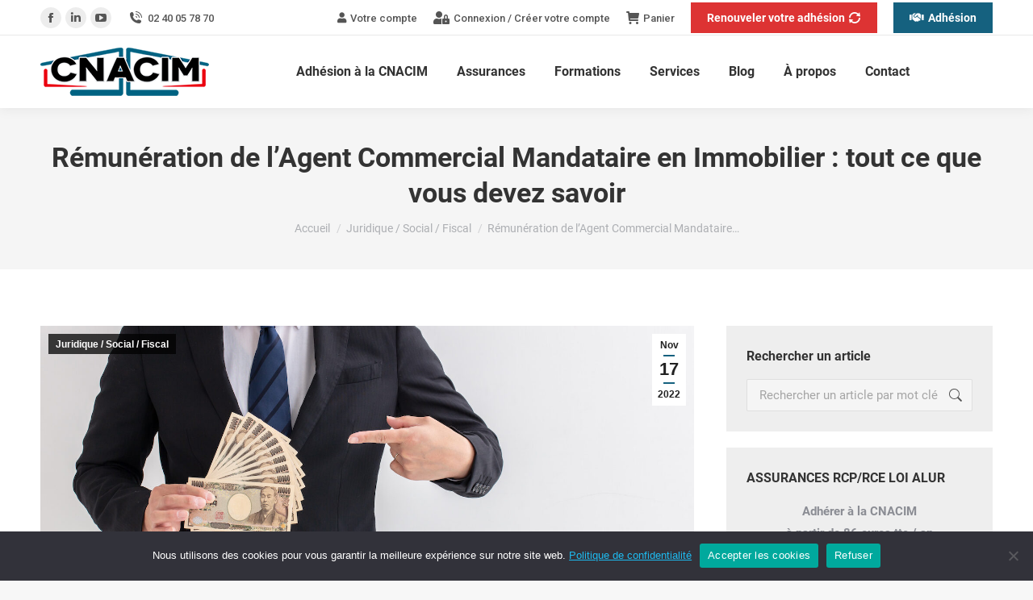

--- FILE ---
content_type: text/html; charset=UTF-8
request_url: https://www.cnacim.immo/blog/remuneration-de-lagent-commercial/
body_size: 20772
content:
<!DOCTYPE html>
<!--[if !(IE 6) | !(IE 7) | !(IE 8)  ]><!-->
<html lang="fr-FR" class="no-js">
<!--<![endif]-->
<head>
	<meta charset="UTF-8" />
		<meta name="viewport" content="width=device-width, initial-scale=1, maximum-scale=1, user-scalable=0">
		<meta name="theme-color" content="#15617f"/>	<link rel="profile" href="https://gmpg.org/xfn/11" />
	<meta name='robots' content='index, follow, max-image-preview:large, max-snippet:-1, max-video-preview:-1' />
	<style>img:is([sizes="auto" i], [sizes^="auto," i]) { contain-intrinsic-size: 3000px 1500px }</style>
	
	<!-- This site is optimized with the Yoast SEO plugin v24.0 - https://yoast.com/wordpress/plugins/seo/ -->
	<title>Rémunération de l&#039;Agent Commercial Mandataire en Immobilier</title>
	<meta name="description" content="Pour les Agents Commerciaux mandataires en immobilier, il est crucial de bien comprendre les modalités de leur rémunération." />
	<link rel="canonical" href="https://www.cnacim.immo/blog/remuneration-de-lagent-commercial/" />
	<meta property="og:locale" content="fr_FR" />
	<meta property="og:type" content="article" />
	<meta property="og:title" content="Rémunération de l&#039;Agent Commercial Mandataire en Immobilier" />
	<meta property="og:description" content="Pour les Agents Commerciaux mandataires en immobilier, il est crucial de bien comprendre les modalités de leur rémunération." />
	<meta property="og:url" content="https://www.cnacim.immo/blog/remuneration-de-lagent-commercial/" />
	<meta property="og:site_name" content="CNACIM" />
	<meta property="article:publisher" content="https://www.facebook.com/cnacim.immobilier" />
	<meta property="article:published_time" content="2022-11-17T07:43:00+00:00" />
	<meta property="article:modified_time" content="2024-07-31T09:14:00+00:00" />
	<meta property="og:image" content="https://www.cnacim.immo/wp-content/uploads/2022/11/remuneration.jpg" />
	<meta property="og:image:width" content="1500" />
	<meta property="og:image:height" content="1000" />
	<meta property="og:image:type" content="image/jpeg" />
	<meta name="author" content="Jean-Yves FRAPIN" />
	<meta name="twitter:card" content="summary_large_image" />
	<meta name="twitter:label1" content="Écrit par" />
	<meta name="twitter:data1" content="Jean-Yves FRAPIN" />
	<meta name="twitter:label2" content="Durée de lecture estimée" />
	<meta name="twitter:data2" content="2 minutes" />
	<script type="application/ld+json" class="yoast-schema-graph">{"@context":"https://schema.org","@graph":[{"@type":"Article","@id":"https://www.cnacim.immo/blog/remuneration-de-lagent-commercial/#article","isPartOf":{"@id":"https://www.cnacim.immo/blog/remuneration-de-lagent-commercial/"},"author":{"name":"Jean-Yves FRAPIN","@id":"https://www.cnacim.immo/#/schema/person/93fd6fc8f6bdde60434508689762d646"},"headline":"Rémunération de l&rsquo;Agent Commercial Mandataire en Immobilier : tout ce que vous devez savoir","datePublished":"2022-11-17T07:43:00+00:00","dateModified":"2024-07-31T09:14:00+00:00","mainEntityOfPage":{"@id":"https://www.cnacim.immo/blog/remuneration-de-lagent-commercial/"},"wordCount":426,"publisher":{"@id":"https://www.cnacim.immo/#organization"},"image":{"@id":"https://www.cnacim.immo/blog/remuneration-de-lagent-commercial/#primaryimage"},"thumbnailUrl":"https://www.cnacim.immo/wp-content/uploads/2022/11/remuneration.jpg","articleSection":["Juridique / Social / Fiscal"],"inLanguage":"fr-FR"},{"@type":"WebPage","@id":"https://www.cnacim.immo/blog/remuneration-de-lagent-commercial/","url":"https://www.cnacim.immo/blog/remuneration-de-lagent-commercial/","name":"Rémunération de l'Agent Commercial Mandataire en Immobilier","isPartOf":{"@id":"https://www.cnacim.immo/#website"},"primaryImageOfPage":{"@id":"https://www.cnacim.immo/blog/remuneration-de-lagent-commercial/#primaryimage"},"image":{"@id":"https://www.cnacim.immo/blog/remuneration-de-lagent-commercial/#primaryimage"},"thumbnailUrl":"https://www.cnacim.immo/wp-content/uploads/2022/11/remuneration.jpg","datePublished":"2022-11-17T07:43:00+00:00","dateModified":"2024-07-31T09:14:00+00:00","description":"Pour les Agents Commerciaux mandataires en immobilier, il est crucial de bien comprendre les modalités de leur rémunération.","breadcrumb":{"@id":"https://www.cnacim.immo/blog/remuneration-de-lagent-commercial/#breadcrumb"},"inLanguage":"fr-FR","potentialAction":[{"@type":"ReadAction","target":["https://www.cnacim.immo/blog/remuneration-de-lagent-commercial/"]}]},{"@type":"ImageObject","inLanguage":"fr-FR","@id":"https://www.cnacim.immo/blog/remuneration-de-lagent-commercial/#primaryimage","url":"https://www.cnacim.immo/wp-content/uploads/2022/11/remuneration.jpg","contentUrl":"https://www.cnacim.immo/wp-content/uploads/2022/11/remuneration.jpg","width":1500,"height":1000},{"@type":"BreadcrumbList","@id":"https://www.cnacim.immo/blog/remuneration-de-lagent-commercial/#breadcrumb","itemListElement":[{"@type":"ListItem","position":1,"name":"Accueil","item":"https://www.cnacim.immo/"},{"@type":"ListItem","position":2,"name":"Rémunération de l&rsquo;Agent Commercial Mandataire en Immobilier : tout ce que vous devez savoir"}]},{"@type":"WebSite","@id":"https://www.cnacim.immo/#website","url":"https://www.cnacim.immo/","name":"CNACIM","description":"Chambre Nationale des Agents Commerciaux en Immobilier","publisher":{"@id":"https://www.cnacim.immo/#organization"},"potentialAction":[{"@type":"SearchAction","target":{"@type":"EntryPoint","urlTemplate":"https://www.cnacim.immo/?s={search_term_string}"},"query-input":{"@type":"PropertyValueSpecification","valueRequired":true,"valueName":"search_term_string"}}],"inLanguage":"fr-FR"},{"@type":"Organization","@id":"https://www.cnacim.immo/#organization","name":"CNACIM","url":"https://www.cnacim.immo/","logo":{"@type":"ImageObject","inLanguage":"fr-FR","@id":"https://www.cnacim.immo/#/schema/logo/image/","url":"https://www.cnacim.immo/wp-content/uploads/2023/06/logo-cnacim.png","contentUrl":"https://www.cnacim.immo/wp-content/uploads/2023/06/logo-cnacim.png","width":500,"height":500,"caption":"CNACIM"},"image":{"@id":"https://www.cnacim.immo/#/schema/logo/image/"},"sameAs":["https://www.facebook.com/cnacim.immobilier","https://www.linkedin.com/company/82679983/admin/","https://www.youtube.com/c/CNACIM"]},{"@type":"Person","@id":"https://www.cnacim.immo/#/schema/person/93fd6fc8f6bdde60434508689762d646","name":"Jean-Yves FRAPIN","description":"Co-fondateur et secrétaire général de la CNACIM le syndicat des Agents Commerciaux en Immobilier. Plus de 30 années au service des Agents Commerciaux."}]}</script>
	<!-- / Yoast SEO plugin. -->


<link rel='dns-prefetch' href='//fonts.googleapis.com' />
<link rel="alternate" type="application/rss+xml" title="CNACIM &raquo; Flux" href="https://www.cnacim.immo/feed/" />
<link rel="alternate" type="application/rss+xml" title="CNACIM &raquo; Flux des commentaires" href="https://www.cnacim.immo/comments/feed/" />
<script>
window._wpemojiSettings = {"baseUrl":"https:\/\/s.w.org\/images\/core\/emoji\/15.0.3\/72x72\/","ext":".png","svgUrl":"https:\/\/s.w.org\/images\/core\/emoji\/15.0.3\/svg\/","svgExt":".svg","source":{"concatemoji":"https:\/\/www.cnacim.immo\/wp-includes\/js\/wp-emoji-release.min.js?ver=6.7.4"}};
/*! This file is auto-generated */
!function(i,n){var o,s,e;function c(e){try{var t={supportTests:e,timestamp:(new Date).valueOf()};sessionStorage.setItem(o,JSON.stringify(t))}catch(e){}}function p(e,t,n){e.clearRect(0,0,e.canvas.width,e.canvas.height),e.fillText(t,0,0);var t=new Uint32Array(e.getImageData(0,0,e.canvas.width,e.canvas.height).data),r=(e.clearRect(0,0,e.canvas.width,e.canvas.height),e.fillText(n,0,0),new Uint32Array(e.getImageData(0,0,e.canvas.width,e.canvas.height).data));return t.every(function(e,t){return e===r[t]})}function u(e,t,n){switch(t){case"flag":return n(e,"\ud83c\udff3\ufe0f\u200d\u26a7\ufe0f","\ud83c\udff3\ufe0f\u200b\u26a7\ufe0f")?!1:!n(e,"\ud83c\uddfa\ud83c\uddf3","\ud83c\uddfa\u200b\ud83c\uddf3")&&!n(e,"\ud83c\udff4\udb40\udc67\udb40\udc62\udb40\udc65\udb40\udc6e\udb40\udc67\udb40\udc7f","\ud83c\udff4\u200b\udb40\udc67\u200b\udb40\udc62\u200b\udb40\udc65\u200b\udb40\udc6e\u200b\udb40\udc67\u200b\udb40\udc7f");case"emoji":return!n(e,"\ud83d\udc26\u200d\u2b1b","\ud83d\udc26\u200b\u2b1b")}return!1}function f(e,t,n){var r="undefined"!=typeof WorkerGlobalScope&&self instanceof WorkerGlobalScope?new OffscreenCanvas(300,150):i.createElement("canvas"),a=r.getContext("2d",{willReadFrequently:!0}),o=(a.textBaseline="top",a.font="600 32px Arial",{});return e.forEach(function(e){o[e]=t(a,e,n)}),o}function t(e){var t=i.createElement("script");t.src=e,t.defer=!0,i.head.appendChild(t)}"undefined"!=typeof Promise&&(o="wpEmojiSettingsSupports",s=["flag","emoji"],n.supports={everything:!0,everythingExceptFlag:!0},e=new Promise(function(e){i.addEventListener("DOMContentLoaded",e,{once:!0})}),new Promise(function(t){var n=function(){try{var e=JSON.parse(sessionStorage.getItem(o));if("object"==typeof e&&"number"==typeof e.timestamp&&(new Date).valueOf()<e.timestamp+604800&&"object"==typeof e.supportTests)return e.supportTests}catch(e){}return null}();if(!n){if("undefined"!=typeof Worker&&"undefined"!=typeof OffscreenCanvas&&"undefined"!=typeof URL&&URL.createObjectURL&&"undefined"!=typeof Blob)try{var e="postMessage("+f.toString()+"("+[JSON.stringify(s),u.toString(),p.toString()].join(",")+"));",r=new Blob([e],{type:"text/javascript"}),a=new Worker(URL.createObjectURL(r),{name:"wpTestEmojiSupports"});return void(a.onmessage=function(e){c(n=e.data),a.terminate(),t(n)})}catch(e){}c(n=f(s,u,p))}t(n)}).then(function(e){for(var t in e)n.supports[t]=e[t],n.supports.everything=n.supports.everything&&n.supports[t],"flag"!==t&&(n.supports.everythingExceptFlag=n.supports.everythingExceptFlag&&n.supports[t]);n.supports.everythingExceptFlag=n.supports.everythingExceptFlag&&!n.supports.flag,n.DOMReady=!1,n.readyCallback=function(){n.DOMReady=!0}}).then(function(){return e}).then(function(){var e;n.supports.everything||(n.readyCallback(),(e=n.source||{}).concatemoji?t(e.concatemoji):e.wpemoji&&e.twemoji&&(t(e.twemoji),t(e.wpemoji)))}))}((window,document),window._wpemojiSettings);
</script>
<style id='wp-emoji-styles-inline-css'>

	img.wp-smiley, img.emoji {
		display: inline !important;
		border: none !important;
		box-shadow: none !important;
		height: 1em !important;
		width: 1em !important;
		margin: 0 0.07em !important;
		vertical-align: -0.1em !important;
		background: none !important;
		padding: 0 !important;
	}
</style>
<link rel='stylesheet' id='wp-block-library-css' href='https://www.cnacim.immo/wp-includes/css/dist/block-library/style.min.css?ver=6.7.4' media='all' />
<style id='wp-block-library-theme-inline-css'>
.wp-block-audio :where(figcaption){color:#555;font-size:13px;text-align:center}.is-dark-theme .wp-block-audio :where(figcaption){color:#ffffffa6}.wp-block-audio{margin:0 0 1em}.wp-block-code{border:1px solid #ccc;border-radius:4px;font-family:Menlo,Consolas,monaco,monospace;padding:.8em 1em}.wp-block-embed :where(figcaption){color:#555;font-size:13px;text-align:center}.is-dark-theme .wp-block-embed :where(figcaption){color:#ffffffa6}.wp-block-embed{margin:0 0 1em}.blocks-gallery-caption{color:#555;font-size:13px;text-align:center}.is-dark-theme .blocks-gallery-caption{color:#ffffffa6}:root :where(.wp-block-image figcaption){color:#555;font-size:13px;text-align:center}.is-dark-theme :root :where(.wp-block-image figcaption){color:#ffffffa6}.wp-block-image{margin:0 0 1em}.wp-block-pullquote{border-bottom:4px solid;border-top:4px solid;color:currentColor;margin-bottom:1.75em}.wp-block-pullquote cite,.wp-block-pullquote footer,.wp-block-pullquote__citation{color:currentColor;font-size:.8125em;font-style:normal;text-transform:uppercase}.wp-block-quote{border-left:.25em solid;margin:0 0 1.75em;padding-left:1em}.wp-block-quote cite,.wp-block-quote footer{color:currentColor;font-size:.8125em;font-style:normal;position:relative}.wp-block-quote:where(.has-text-align-right){border-left:none;border-right:.25em solid;padding-left:0;padding-right:1em}.wp-block-quote:where(.has-text-align-center){border:none;padding-left:0}.wp-block-quote.is-large,.wp-block-quote.is-style-large,.wp-block-quote:where(.is-style-plain){border:none}.wp-block-search .wp-block-search__label{font-weight:700}.wp-block-search__button{border:1px solid #ccc;padding:.375em .625em}:where(.wp-block-group.has-background){padding:1.25em 2.375em}.wp-block-separator.has-css-opacity{opacity:.4}.wp-block-separator{border:none;border-bottom:2px solid;margin-left:auto;margin-right:auto}.wp-block-separator.has-alpha-channel-opacity{opacity:1}.wp-block-separator:not(.is-style-wide):not(.is-style-dots){width:100px}.wp-block-separator.has-background:not(.is-style-dots){border-bottom:none;height:1px}.wp-block-separator.has-background:not(.is-style-wide):not(.is-style-dots){height:2px}.wp-block-table{margin:0 0 1em}.wp-block-table td,.wp-block-table th{word-break:normal}.wp-block-table :where(figcaption){color:#555;font-size:13px;text-align:center}.is-dark-theme .wp-block-table :where(figcaption){color:#ffffffa6}.wp-block-video :where(figcaption){color:#555;font-size:13px;text-align:center}.is-dark-theme .wp-block-video :where(figcaption){color:#ffffffa6}.wp-block-video{margin:0 0 1em}:root :where(.wp-block-template-part.has-background){margin-bottom:0;margin-top:0;padding:1.25em 2.375em}
</style>
<style id='classic-theme-styles-inline-css'>
/*! This file is auto-generated */
.wp-block-button__link{color:#fff;background-color:#32373c;border-radius:9999px;box-shadow:none;text-decoration:none;padding:calc(.667em + 2px) calc(1.333em + 2px);font-size:1.125em}.wp-block-file__button{background:#32373c;color:#fff;text-decoration:none}
</style>
<style id='global-styles-inline-css'>
:root{--wp--preset--aspect-ratio--square: 1;--wp--preset--aspect-ratio--4-3: 4/3;--wp--preset--aspect-ratio--3-4: 3/4;--wp--preset--aspect-ratio--3-2: 3/2;--wp--preset--aspect-ratio--2-3: 2/3;--wp--preset--aspect-ratio--16-9: 16/9;--wp--preset--aspect-ratio--9-16: 9/16;--wp--preset--color--black: #000000;--wp--preset--color--cyan-bluish-gray: #abb8c3;--wp--preset--color--white: #FFF;--wp--preset--color--pale-pink: #f78da7;--wp--preset--color--vivid-red: #cf2e2e;--wp--preset--color--luminous-vivid-orange: #ff6900;--wp--preset--color--luminous-vivid-amber: #fcb900;--wp--preset--color--light-green-cyan: #7bdcb5;--wp--preset--color--vivid-green-cyan: #00d084;--wp--preset--color--pale-cyan-blue: #8ed1fc;--wp--preset--color--vivid-cyan-blue: #0693e3;--wp--preset--color--vivid-purple: #9b51e0;--wp--preset--color--accent: #15617f;--wp--preset--color--dark-gray: #111;--wp--preset--color--light-gray: #767676;--wp--preset--gradient--vivid-cyan-blue-to-vivid-purple: linear-gradient(135deg,rgba(6,147,227,1) 0%,rgb(155,81,224) 100%);--wp--preset--gradient--light-green-cyan-to-vivid-green-cyan: linear-gradient(135deg,rgb(122,220,180) 0%,rgb(0,208,130) 100%);--wp--preset--gradient--luminous-vivid-amber-to-luminous-vivid-orange: linear-gradient(135deg,rgba(252,185,0,1) 0%,rgba(255,105,0,1) 100%);--wp--preset--gradient--luminous-vivid-orange-to-vivid-red: linear-gradient(135deg,rgba(255,105,0,1) 0%,rgb(207,46,46) 100%);--wp--preset--gradient--very-light-gray-to-cyan-bluish-gray: linear-gradient(135deg,rgb(238,238,238) 0%,rgb(169,184,195) 100%);--wp--preset--gradient--cool-to-warm-spectrum: linear-gradient(135deg,rgb(74,234,220) 0%,rgb(151,120,209) 20%,rgb(207,42,186) 40%,rgb(238,44,130) 60%,rgb(251,105,98) 80%,rgb(254,248,76) 100%);--wp--preset--gradient--blush-light-purple: linear-gradient(135deg,rgb(255,206,236) 0%,rgb(152,150,240) 100%);--wp--preset--gradient--blush-bordeaux: linear-gradient(135deg,rgb(254,205,165) 0%,rgb(254,45,45) 50%,rgb(107,0,62) 100%);--wp--preset--gradient--luminous-dusk: linear-gradient(135deg,rgb(255,203,112) 0%,rgb(199,81,192) 50%,rgb(65,88,208) 100%);--wp--preset--gradient--pale-ocean: linear-gradient(135deg,rgb(255,245,203) 0%,rgb(182,227,212) 50%,rgb(51,167,181) 100%);--wp--preset--gradient--electric-grass: linear-gradient(135deg,rgb(202,248,128) 0%,rgb(113,206,126) 100%);--wp--preset--gradient--midnight: linear-gradient(135deg,rgb(2,3,129) 0%,rgb(40,116,252) 100%);--wp--preset--font-size--small: 13px;--wp--preset--font-size--medium: 20px;--wp--preset--font-size--large: 36px;--wp--preset--font-size--x-large: 42px;--wp--preset--font-family--inter: "Inter", sans-serif;--wp--preset--font-family--cardo: Cardo;--wp--preset--spacing--20: 0.44rem;--wp--preset--spacing--30: 0.67rem;--wp--preset--spacing--40: 1rem;--wp--preset--spacing--50: 1.5rem;--wp--preset--spacing--60: 2.25rem;--wp--preset--spacing--70: 3.38rem;--wp--preset--spacing--80: 5.06rem;--wp--preset--shadow--natural: 6px 6px 9px rgba(0, 0, 0, 0.2);--wp--preset--shadow--deep: 12px 12px 50px rgba(0, 0, 0, 0.4);--wp--preset--shadow--sharp: 6px 6px 0px rgba(0, 0, 0, 0.2);--wp--preset--shadow--outlined: 6px 6px 0px -3px rgba(255, 255, 255, 1), 6px 6px rgba(0, 0, 0, 1);--wp--preset--shadow--crisp: 6px 6px 0px rgba(0, 0, 0, 1);}:where(.is-layout-flex){gap: 0.5em;}:where(.is-layout-grid){gap: 0.5em;}body .is-layout-flex{display: flex;}.is-layout-flex{flex-wrap: wrap;align-items: center;}.is-layout-flex > :is(*, div){margin: 0;}body .is-layout-grid{display: grid;}.is-layout-grid > :is(*, div){margin: 0;}:where(.wp-block-columns.is-layout-flex){gap: 2em;}:where(.wp-block-columns.is-layout-grid){gap: 2em;}:where(.wp-block-post-template.is-layout-flex){gap: 1.25em;}:where(.wp-block-post-template.is-layout-grid){gap: 1.25em;}.has-black-color{color: var(--wp--preset--color--black) !important;}.has-cyan-bluish-gray-color{color: var(--wp--preset--color--cyan-bluish-gray) !important;}.has-white-color{color: var(--wp--preset--color--white) !important;}.has-pale-pink-color{color: var(--wp--preset--color--pale-pink) !important;}.has-vivid-red-color{color: var(--wp--preset--color--vivid-red) !important;}.has-luminous-vivid-orange-color{color: var(--wp--preset--color--luminous-vivid-orange) !important;}.has-luminous-vivid-amber-color{color: var(--wp--preset--color--luminous-vivid-amber) !important;}.has-light-green-cyan-color{color: var(--wp--preset--color--light-green-cyan) !important;}.has-vivid-green-cyan-color{color: var(--wp--preset--color--vivid-green-cyan) !important;}.has-pale-cyan-blue-color{color: var(--wp--preset--color--pale-cyan-blue) !important;}.has-vivid-cyan-blue-color{color: var(--wp--preset--color--vivid-cyan-blue) !important;}.has-vivid-purple-color{color: var(--wp--preset--color--vivid-purple) !important;}.has-black-background-color{background-color: var(--wp--preset--color--black) !important;}.has-cyan-bluish-gray-background-color{background-color: var(--wp--preset--color--cyan-bluish-gray) !important;}.has-white-background-color{background-color: var(--wp--preset--color--white) !important;}.has-pale-pink-background-color{background-color: var(--wp--preset--color--pale-pink) !important;}.has-vivid-red-background-color{background-color: var(--wp--preset--color--vivid-red) !important;}.has-luminous-vivid-orange-background-color{background-color: var(--wp--preset--color--luminous-vivid-orange) !important;}.has-luminous-vivid-amber-background-color{background-color: var(--wp--preset--color--luminous-vivid-amber) !important;}.has-light-green-cyan-background-color{background-color: var(--wp--preset--color--light-green-cyan) !important;}.has-vivid-green-cyan-background-color{background-color: var(--wp--preset--color--vivid-green-cyan) !important;}.has-pale-cyan-blue-background-color{background-color: var(--wp--preset--color--pale-cyan-blue) !important;}.has-vivid-cyan-blue-background-color{background-color: var(--wp--preset--color--vivid-cyan-blue) !important;}.has-vivid-purple-background-color{background-color: var(--wp--preset--color--vivid-purple) !important;}.has-black-border-color{border-color: var(--wp--preset--color--black) !important;}.has-cyan-bluish-gray-border-color{border-color: var(--wp--preset--color--cyan-bluish-gray) !important;}.has-white-border-color{border-color: var(--wp--preset--color--white) !important;}.has-pale-pink-border-color{border-color: var(--wp--preset--color--pale-pink) !important;}.has-vivid-red-border-color{border-color: var(--wp--preset--color--vivid-red) !important;}.has-luminous-vivid-orange-border-color{border-color: var(--wp--preset--color--luminous-vivid-orange) !important;}.has-luminous-vivid-amber-border-color{border-color: var(--wp--preset--color--luminous-vivid-amber) !important;}.has-light-green-cyan-border-color{border-color: var(--wp--preset--color--light-green-cyan) !important;}.has-vivid-green-cyan-border-color{border-color: var(--wp--preset--color--vivid-green-cyan) !important;}.has-pale-cyan-blue-border-color{border-color: var(--wp--preset--color--pale-cyan-blue) !important;}.has-vivid-cyan-blue-border-color{border-color: var(--wp--preset--color--vivid-cyan-blue) !important;}.has-vivid-purple-border-color{border-color: var(--wp--preset--color--vivid-purple) !important;}.has-vivid-cyan-blue-to-vivid-purple-gradient-background{background: var(--wp--preset--gradient--vivid-cyan-blue-to-vivid-purple) !important;}.has-light-green-cyan-to-vivid-green-cyan-gradient-background{background: var(--wp--preset--gradient--light-green-cyan-to-vivid-green-cyan) !important;}.has-luminous-vivid-amber-to-luminous-vivid-orange-gradient-background{background: var(--wp--preset--gradient--luminous-vivid-amber-to-luminous-vivid-orange) !important;}.has-luminous-vivid-orange-to-vivid-red-gradient-background{background: var(--wp--preset--gradient--luminous-vivid-orange-to-vivid-red) !important;}.has-very-light-gray-to-cyan-bluish-gray-gradient-background{background: var(--wp--preset--gradient--very-light-gray-to-cyan-bluish-gray) !important;}.has-cool-to-warm-spectrum-gradient-background{background: var(--wp--preset--gradient--cool-to-warm-spectrum) !important;}.has-blush-light-purple-gradient-background{background: var(--wp--preset--gradient--blush-light-purple) !important;}.has-blush-bordeaux-gradient-background{background: var(--wp--preset--gradient--blush-bordeaux) !important;}.has-luminous-dusk-gradient-background{background: var(--wp--preset--gradient--luminous-dusk) !important;}.has-pale-ocean-gradient-background{background: var(--wp--preset--gradient--pale-ocean) !important;}.has-electric-grass-gradient-background{background: var(--wp--preset--gradient--electric-grass) !important;}.has-midnight-gradient-background{background: var(--wp--preset--gradient--midnight) !important;}.has-small-font-size{font-size: var(--wp--preset--font-size--small) !important;}.has-medium-font-size{font-size: var(--wp--preset--font-size--medium) !important;}.has-large-font-size{font-size: var(--wp--preset--font-size--large) !important;}.has-x-large-font-size{font-size: var(--wp--preset--font-size--x-large) !important;}
:where(.wp-block-post-template.is-layout-flex){gap: 1.25em;}:where(.wp-block-post-template.is-layout-grid){gap: 1.25em;}
:where(.wp-block-columns.is-layout-flex){gap: 2em;}:where(.wp-block-columns.is-layout-grid){gap: 2em;}
:root :where(.wp-block-pullquote){font-size: 1.5em;line-height: 1.6;}
</style>
<link rel='stylesheet' id='cookie-notice-front-css' href='https://www.cnacim.immo/wp-content/plugins/cookie-notice/css/front.min.css?ver=2.5.4' media='all' />
<style id='woocommerce-inline-inline-css'>
.woocommerce form .form-row .required { visibility: visible; }
</style>
<link rel='stylesheet' id='the7-font-css' href='https://www.cnacim.immo/wp-content/themes/dt-the7/fonts/icomoon-the7-font/icomoon-the7-font.min.css?ver=12.1.1' media='all' />
<link rel='stylesheet' id='the7-awesome-fonts-css' href='https://www.cnacim.immo/wp-content/themes/dt-the7/fonts/FontAwesome/css/all.min.css?ver=12.1.1' media='all' />
<link rel='stylesheet' id='the7-icomoon-numbers-32x32-css' href='https://www.cnacim.immo/wp-content/uploads/smile_fonts/icomoon-numbers-32x32/icomoon-numbers-32x32.css?ver=6.7.4' media='all' />
<link rel='stylesheet' id='wp_mailjet_form_builder_widget-widget-front-styles-css' href='https://www.cnacim.immo/wp-content/plugins/mailjet-for-wordpress/src/widgetformbuilder/css/front-widget.css?ver=6.1.3' media='all' />
<link rel='stylesheet' id='js_composer_custom_css-css' href='//www.cnacim.immo/wp-content/uploads/js_composer/custom.css?ver=8.0.1' media='all' />
<link rel='stylesheet' id='dt-web-fonts-css' href='https://fonts.googleapis.com/css?family=Roboto:400,500,600,700' media='all' />
<link rel='stylesheet' id='dt-main-css' href='https://www.cnacim.immo/wp-content/themes/dt-the7/css/main.min.css?ver=12.1.1' media='all' />
<style id='dt-main-inline-css'>
body #load {
  display: block;
  height: 100%;
  overflow: hidden;
  position: fixed;
  width: 100%;
  z-index: 9901;
  opacity: 1;
  visibility: visible;
  transition: all .35s ease-out;
}
.load-wrap {
  width: 100%;
  height: 100%;
  background-position: center center;
  background-repeat: no-repeat;
  text-align: center;
  display: -ms-flexbox;
  display: -ms-flex;
  display: flex;
  -ms-align-items: center;
  -ms-flex-align: center;
  align-items: center;
  -ms-flex-flow: column wrap;
  flex-flow: column wrap;
  -ms-flex-pack: center;
  -ms-justify-content: center;
  justify-content: center;
}
.load-wrap > svg {
  position: absolute;
  top: 50%;
  left: 50%;
  transform: translate(-50%,-50%);
}
#load {
  background: var(--the7-elementor-beautiful-loading-bg,#ffffff);
  --the7-beautiful-spinner-color2: var(--the7-beautiful-spinner-color,rgba(51,51,51,0.25));
}

</style>
<link rel='stylesheet' id='the7-custom-scrollbar-css' href='https://www.cnacim.immo/wp-content/themes/dt-the7/lib/custom-scrollbar/custom-scrollbar.min.css?ver=12.1.1' media='all' />
<link rel='stylesheet' id='the7-wpbakery-css' href='https://www.cnacim.immo/wp-content/themes/dt-the7/css/wpbakery.min.css?ver=12.1.1' media='all' />
<link rel='stylesheet' id='the7-core-css' href='https://www.cnacim.immo/wp-content/plugins/dt-the7-core/assets/css/post-type.min.css?ver=2.7.10' media='all' />
<link rel='stylesheet' id='the7-css-vars-css' href='https://www.cnacim.immo/wp-content/uploads/the7-css/css-vars.css?ver=0f6946a381a4' media='all' />
<link rel='stylesheet' id='dt-custom-css' href='https://www.cnacim.immo/wp-content/uploads/the7-css/custom.css?ver=0f6946a381a4' media='all' />
<link rel='stylesheet' id='wc-dt-custom-css' href='https://www.cnacim.immo/wp-content/uploads/the7-css/compatibility/wc-dt-custom.css?ver=0f6946a381a4' media='all' />
<link rel='stylesheet' id='dt-media-css' href='https://www.cnacim.immo/wp-content/uploads/the7-css/media.css?ver=0f6946a381a4' media='all' />
<link rel='stylesheet' id='the7-mega-menu-css' href='https://www.cnacim.immo/wp-content/uploads/the7-css/mega-menu.css?ver=0f6946a381a4' media='all' />
<link rel='stylesheet' id='the7-elements-css' href='https://www.cnacim.immo/wp-content/uploads/the7-css/post-type-dynamic.css?ver=0f6946a381a4' media='all' />
<link rel='stylesheet' id='style-css' href='https://www.cnacim.immo/wp-content/themes/dt-the7-child/style.css?ver=12.1.1' media='all' />
<script src="https://www.cnacim.immo/wp-includes/js/jquery/jquery.min.js?ver=3.7.1" id="jquery-core-js"></script>
<script src="https://www.cnacim.immo/wp-includes/js/jquery/jquery-migrate.min.js?ver=3.4.1" id="jquery-migrate-js"></script>
<script id="cookie-notice-front-js-before">
var cnArgs = {"ajaxUrl":"https:\/\/www.cnacim.immo\/wp-admin\/admin-ajax.php","nonce":"7b621dd28e","hideEffect":"fade","position":"bottom","onScroll":false,"onScrollOffset":100,"onClick":false,"cookieName":"cookie_notice_accepted","cookieTime":2592000,"cookieTimeRejected":2592000,"globalCookie":false,"redirection":false,"cache":false,"revokeCookies":false,"revokeCookiesOpt":"automatic"};
</script>
<script src="https://www.cnacim.immo/wp-content/plugins/cookie-notice/js/front.min.js?ver=2.5.4" id="cookie-notice-front-js"></script>
<script src="https://www.cnacim.immo/wp-content/plugins/woocommerce/assets/js/jquery-blockui/jquery.blockUI.min.js?ver=2.7.0-wc.9.4.3" id="jquery-blockui-js" data-wp-strategy="defer"></script>
<script id="wc-add-to-cart-js-extra">
var wc_add_to_cart_params = {"ajax_url":"\/wp-admin\/admin-ajax.php","wc_ajax_url":"\/?wc-ajax=%%endpoint%%","i18n_view_cart":"Voir le panier","cart_url":"https:\/\/www.cnacim.immo\/panier\/","is_cart":"","cart_redirect_after_add":"no"};
</script>
<script src="https://www.cnacim.immo/wp-content/plugins/woocommerce/assets/js/frontend/add-to-cart.min.js?ver=9.4.3" id="wc-add-to-cart-js" data-wp-strategy="defer"></script>
<script src="https://www.cnacim.immo/wp-content/plugins/woocommerce/assets/js/js-cookie/js.cookie.min.js?ver=2.1.4-wc.9.4.3" id="js-cookie-js" defer data-wp-strategy="defer"></script>
<script id="woocommerce-js-extra">
var woocommerce_params = {"ajax_url":"\/wp-admin\/admin-ajax.php","wc_ajax_url":"\/?wc-ajax=%%endpoint%%"};
</script>
<script src="https://www.cnacim.immo/wp-content/plugins/woocommerce/assets/js/frontend/woocommerce.min.js?ver=9.4.3" id="woocommerce-js" defer data-wp-strategy="defer"></script>
<script src="https://www.cnacim.immo/wp-content/plugins/js_composer/assets/js/vendors/woocommerce-add-to-cart.js?ver=8.0.1" id="vc_woocommerce-add-to-cart-js-js"></script>
<script id="dt-above-fold-js-extra">
var dtLocal = {"themeUrl":"https:\/\/www.cnacim.immo\/wp-content\/themes\/dt-the7","passText":"Pour voir ce contenu, entrer le mots de passe:","moreButtonText":{"loading":"Chargement ...","loadMore":"Charger la suite"},"postID":"62222","ajaxurl":"https:\/\/www.cnacim.immo\/wp-admin\/admin-ajax.php","REST":{"baseUrl":"https:\/\/www.cnacim.immo\/wp-json\/the7\/v1","endpoints":{"sendMail":"\/send-mail"}},"contactMessages":{"required":"One or more fields have an error. Please check and try again.","terms":"Veuillez accepter la politique de confidentialit\u00e9.","fillTheCaptchaError":"Veuillez remplir le captcha."},"captchaSiteKey":"","ajaxNonce":"c503aa22f9","pageData":"","themeSettings":{"smoothScroll":"off","lazyLoading":false,"desktopHeader":{"height":90},"ToggleCaptionEnabled":"disabled","ToggleCaption":"Navigation","floatingHeader":{"showAfter":94,"showMenu":true,"height":60,"logo":{"showLogo":true,"html":"<img class=\" preload-me\" src=\"https:\/\/www.cnacim.immo\/wp-content\/uploads\/2021\/04\/logo-cnacim-h60.png\" srcset=\"https:\/\/www.cnacim.immo\/wp-content\/uploads\/2021\/04\/logo-cnacim-h60.png 209w\" width=\"209\" height=\"60\"   sizes=\"209px\" alt=\"CNACIM\" \/>","url":"https:\/\/www.cnacim.immo\/"}},"topLine":{"floatingTopLine":{"logo":{"showLogo":false,"html":""}}},"mobileHeader":{"firstSwitchPoint":992,"secondSwitchPoint":600,"firstSwitchPointHeight":60,"secondSwitchPointHeight":60,"mobileToggleCaptionEnabled":"disabled","mobileToggleCaption":"Menu"},"stickyMobileHeaderFirstSwitch":{"logo":{"html":"<img class=\" preload-me\" src=\"https:\/\/www.cnacim.immo\/wp-content\/uploads\/2021\/04\/logo-cnacim-h60.png\" srcset=\"https:\/\/www.cnacim.immo\/wp-content\/uploads\/2021\/04\/logo-cnacim-h60.png 209w\" width=\"209\" height=\"60\"   sizes=\"209px\" alt=\"CNACIM\" \/>"}},"stickyMobileHeaderSecondSwitch":{"logo":{"html":"<img class=\" preload-me\" src=\"https:\/\/www.cnacim.immo\/wp-content\/uploads\/2021\/04\/logo-cnacim-h60.png\" srcset=\"https:\/\/www.cnacim.immo\/wp-content\/uploads\/2021\/04\/logo-cnacim-h60.png 209w\" width=\"209\" height=\"60\"   sizes=\"209px\" alt=\"CNACIM\" \/>"}},"sidebar":{"switchPoint":990},"boxedWidth":"1280px"},"VCMobileScreenWidth":"768","wcCartFragmentHash":"8e02bb525e9f19e089f07e199be7719d"};
var dtShare = {"shareButtonText":{"facebook":"Partager sur Facebook","twitter":"Share on X","pinterest":"\u00c9pingler le","linkedin":"Partager sur Linkedin","whatsapp":"Partager sur Whatsapp"},"overlayOpacity":"85"};
</script>
<script src="https://www.cnacim.immo/wp-content/themes/dt-the7/js/above-the-fold.min.js?ver=12.1.1" id="dt-above-fold-js"></script>
<script src="https://www.cnacim.immo/wp-content/themes/dt-the7/js/compatibility/woocommerce/woocommerce.min.js?ver=12.1.1" id="dt-woocommerce-js"></script>
<script></script><link rel="https://api.w.org/" href="https://www.cnacim.immo/wp-json/" /><link rel="alternate" title="JSON" type="application/json" href="https://www.cnacim.immo/wp-json/wp/v2/posts/62222" /><link rel="EditURI" type="application/rsd+xml" title="RSD" href="https://www.cnacim.immo/xmlrpc.php?rsd" />
<meta name="generator" content="WordPress 6.7.4" />
<meta name="generator" content="WooCommerce 9.4.3" />
<link rel='shortlink' href='https://www.cnacim.immo/?p=62222' />
<link rel="alternate" title="oEmbed (JSON)" type="application/json+oembed" href="https://www.cnacim.immo/wp-json/oembed/1.0/embed?url=https%3A%2F%2Fwww.cnacim.immo%2Fblog%2Fremuneration-de-lagent-commercial%2F" />
<link rel="alternate" title="oEmbed (XML)" type="text/xml+oembed" href="https://www.cnacim.immo/wp-json/oembed/1.0/embed?url=https%3A%2F%2Fwww.cnacim.immo%2Fblog%2Fremuneration-de-lagent-commercial%2F&#038;format=xml" />
<script>document.documentElement.className += " js";</script>
	<noscript><style>.woocommerce-product-gallery{ opacity: 1 !important; }</style></noscript>
	<meta name="generator" content="Powered by WPBakery Page Builder - drag and drop page builder for WordPress."/>
<script type="text/javascript" id="the7-loader-script">
document.addEventListener("DOMContentLoaded", function(event) {
	var load = document.getElementById("load");
	if(!load.classList.contains('loader-removed')){
		var removeLoading = setTimeout(function() {
			load.className += " loader-removed";
		}, 300);
	}
});
</script>
		<style class='wp-fonts-local'>
@font-face{font-family:Inter;font-style:normal;font-weight:300 900;font-display:fallback;src:url('https://www.cnacim.immo/wp-content/plugins/woocommerce/assets/fonts/Inter-VariableFont_slnt,wght.woff2') format('woff2');font-stretch:normal;}
@font-face{font-family:Cardo;font-style:normal;font-weight:400;font-display:fallback;src:url('https://www.cnacim.immo/wp-content/plugins/woocommerce/assets/fonts/cardo_normal_400.woff2') format('woff2');}
</style>
<link rel="icon" href="https://www.cnacim.immo/wp-content/uploads/2022/07/logo-cnacim-favicon-16.png" type="image/png" sizes="16x16"/><link rel="icon" href="https://www.cnacim.immo/wp-content/uploads/2022/07/logo-cnacim-favicon-32.png" type="image/png" sizes="32x32"/><noscript><style> .wpb_animate_when_almost_visible { opacity: 1; }</style></noscript><!-- Global site tag (gtag.js) - Google Analytics -->
<script async src="https://www.googletagmanager.com/gtag/js?id=UA-37631674-2"></script>
<script>
  window.dataLayer = window.dataLayer || [];
  function gtag(){dataLayer.push(arguments);}
  gtag('js', new Date());

  gtag('config', 'UA-37631674-2', {
  cookie_expires: 34164000,
  cookie_update: false
});
</script>
<!-- Global site tag (gtag.js) - Google Ads: 783663210 -->
<script async src="https://www.googletagmanager.com/gtag/js?id=AW-783663210"></script>
<script>
  window.dataLayer = window.dataLayer || [];
  function gtag(){dataLayer.push(arguments);}
  gtag('js', new Date());

  gtag('config', 'AW-783663210');
</script>

<!-- Google Tag Manager -->
<script>(function(w,d,s,l,i){w[l]=w[l]||[];w[l].push({'gtm.start':
new Date().getTime(),event:'gtm.js'});var f=d.getElementsByTagName(s)[0],
j=d.createElement(s),dl=l!='dataLayer'?'&l='+l:'';j.async=true;j.src=
'https://www.googletagmanager.com/gtm.js?id='+i+dl;f.parentNode.insertBefore(j,f);
})(window,document,'script','dataLayer','GTM-WR4M7LX');</script>
<!-- End Google Tag Manager --><style id='the7-custom-inline-css' type='text/css'>
.sub-nav .menu-item i.fa,
.sub-nav .menu-item i.fas,
.sub-nav .menu-item i.far,
.sub-nav .menu-item i.fab {
	text-align: center;
	width: 1.25em;
}

.tab-style-one.wpb_tabs .wpb_tabs_nav li:not(.ui-tabs-active), .tab-style-one.wpb_tabs .wpb_tabs_nav li:not(.ui-tabs-active):hover {
    background-color: #dddddd;
}

.button-green {
	background-color:#4caf50 !important;
}

.searchform input[type=text], .mini-search .field::placeholder, .overlay-search-microwidget .field::placeholder {
color: #555555 !important;
}

.imdw-seal-button {
	color:#FFF !important;
}

.woocommerce-terms-and-conditions-checkbox-text {
	color:#FF0000 !important;
	font-weight:bold !important;
}
</style>
</head>
<body id="the7-body" class="post-template-default single single-post postid-62222 single-format-standard wp-embed-responsive theme-dt-the7 cookies-not-set the7-core-ver-2.7.10 woocommerce-no-js no-comments dt-responsive-on right-mobile-menu-close-icon ouside-menu-close-icon mobile-hamburger-close-bg-enable mobile-hamburger-close-bg-hover-enable  fade-medium-mobile-menu-close-icon fade-medium-menu-close-icon srcset-enabled btn-flat custom-btn-color custom-btn-hover-color phantom-sticky phantom-shadow-decoration phantom-custom-logo-on floating-top-bar sticky-mobile-header top-header first-switch-logo-left first-switch-menu-right second-switch-logo-left second-switch-menu-right right-mobile-menu layzr-loading-on no-avatars popup-message-style the7-ver-12.1.1 dt-fa-compatibility wpb-js-composer js-comp-ver-8.0.1 vc_responsive">
<!-- Google Tag Manager (noscript) --><noscript><iframe src="https://www.googletagmanager.com/ns.html?id=GTM-WR4M7LX" height="0" width="0" style="display:none;visibility:hidden"></iframe></noscript><!-- End Google Tag Manager (noscript) --><!-- The7 12.1.1 -->
<div id="load" class="spinner-loader">
	<div class="load-wrap"><style type="text/css">
    [class*="the7-spinner-animate-"]{
        animation: spinner-animation 1s cubic-bezier(1,1,1,1) infinite;
        x:46.5px;
        y:40px;
        width:7px;
        height:20px;
        fill:var(--the7-beautiful-spinner-color2);
        opacity: 0.2;
    }
    .the7-spinner-animate-2{
        animation-delay: 0.083s;
    }
    .the7-spinner-animate-3{
        animation-delay: 0.166s;
    }
    .the7-spinner-animate-4{
         animation-delay: 0.25s;
    }
    .the7-spinner-animate-5{
         animation-delay: 0.33s;
    }
    .the7-spinner-animate-6{
         animation-delay: 0.416s;
    }
    .the7-spinner-animate-7{
         animation-delay: 0.5s;
    }
    .the7-spinner-animate-8{
         animation-delay: 0.58s;
    }
    .the7-spinner-animate-9{
         animation-delay: 0.666s;
    }
    .the7-spinner-animate-10{
         animation-delay: 0.75s;
    }
    .the7-spinner-animate-11{
        animation-delay: 0.83s;
    }
    .the7-spinner-animate-12{
        animation-delay: 0.916s;
    }
    @keyframes spinner-animation{
        from {
            opacity: 1;
        }
        to{
            opacity: 0;
        }
    }
</style>
<svg width="75px" height="75px" xmlns="http://www.w3.org/2000/svg" viewBox="0 0 100 100" preserveAspectRatio="xMidYMid">
	<rect class="the7-spinner-animate-1" rx="5" ry="5" transform="rotate(0 50 50) translate(0 -30)"></rect>
	<rect class="the7-spinner-animate-2" rx="5" ry="5" transform="rotate(30 50 50) translate(0 -30)"></rect>
	<rect class="the7-spinner-animate-3" rx="5" ry="5" transform="rotate(60 50 50) translate(0 -30)"></rect>
	<rect class="the7-spinner-animate-4" rx="5" ry="5" transform="rotate(90 50 50) translate(0 -30)"></rect>
	<rect class="the7-spinner-animate-5" rx="5" ry="5" transform="rotate(120 50 50) translate(0 -30)"></rect>
	<rect class="the7-spinner-animate-6" rx="5" ry="5" transform="rotate(150 50 50) translate(0 -30)"></rect>
	<rect class="the7-spinner-animate-7" rx="5" ry="5" transform="rotate(180 50 50) translate(0 -30)"></rect>
	<rect class="the7-spinner-animate-8" rx="5" ry="5" transform="rotate(210 50 50) translate(0 -30)"></rect>
	<rect class="the7-spinner-animate-9" rx="5" ry="5" transform="rotate(240 50 50) translate(0 -30)"></rect>
	<rect class="the7-spinner-animate-10" rx="5" ry="5" transform="rotate(270 50 50) translate(0 -30)"></rect>
	<rect class="the7-spinner-animate-11" rx="5" ry="5" transform="rotate(300 50 50) translate(0 -30)"></rect>
	<rect class="the7-spinner-animate-12" rx="5" ry="5" transform="rotate(330 50 50) translate(0 -30)"></rect>
</svg></div>
</div>
<div id="page" >
	<a class="skip-link screen-reader-text" href="#content">Aller au contenu</a>

<div class="masthead inline-header center widgets full-height shadow-decoration shadow-mobile-header-decoration small-mobile-menu-icon show-sub-menu-on-hover show-device-logo show-mobile-logo"  role="banner">

	<div class="top-bar full-width-line top-bar-line-hide">
	<div class="top-bar-bg" ></div>
	<div class="left-widgets mini-widgets"><div class="soc-ico show-on-desktop in-top-bar-right in-menu-second-switch custom-bg disabled-border border-off hover-accent-bg hover-disabled-border  hover-border-off"><a title="Facebook page opens in new window" href="https://www.facebook.com/cnacim.immobilier/" target="_blank" class="facebook"><span class="soc-font-icon"></span><span class="screen-reader-text">Facebook page opens in new window</span></a><a title="LinkedIn page opens in new window" href="https://www.linkedin.com/company/cnacim/" target="_blank" class="linkedin"><span class="soc-font-icon"></span><span class="screen-reader-text">LinkedIn page opens in new window</span></a><a title="YouTube page opens in new window" href="https://www.youtube.com/c/CNACIM" target="_blank" class="you-tube"><span class="soc-font-icon"></span><span class="screen-reader-text">YouTube page opens in new window</span></a></div><a href="tel:+33240057870" class="mini-contacts phone show-on-desktop in-menu-first-switch hide-on-second-switch"><i class="fa-fw icomoon-the7-font-the7-phone-06"></i>02 40 05 78 70</a></div><div class="right-widgets mini-widgets"><div class="text-area show-on-desktop in-menu-first-switch in-menu-second-switch"><div class="show-on-desktop"><a href="https://www.cnacim.immo/espace-adherent/" class="submit" style="text-decoration:none;"><i class="fas fa-user" style="margin-right:5px;"></I>Votre compte</a></div>
</div><div class="mini-login show-on-desktop in-menu-first-switch in-menu-second-switch"><a href="https://www.cnacim.immo/connexion/" class="submit"><i class="fas fa-user-lock"></i>Connexion / Créer votre compte</a></div><div class="show-on-desktop near-logo-first-switch near-logo-second-switch">
<div class="wc-shopping-cart shopping-cart round-counter-style" data-cart-hash="8e02bb525e9f19e089f07e199be7719d">

	<a class="wc-ico-cart round-counter-style" href="https://www.cnacim.immo/panier/"><i class="the7-mw-icon-cart-bold"></i>Panier<span class="counter hide-if-empty hidden">0</span></a>

	<div class="shopping-cart-wrap">
		<div class="shopping-cart-inner">
			
						<p class="buttons top-position">
				<a href="https://www.cnacim.immo/panier/" class="button view-cart">Voir le panier</a><a href="https://www.cnacim.immo/panier/commande/" class="button checkout">Commande</a>			</p>

						<ul class="cart_list product_list_widget empty">
				<li>Pas de produit dans le panier.</li>			</ul>
			<div class="shopping-cart-bottom" style="display: none">
				<p class="total">
					<strong>Sous-total:</strong> <span class="woocommerce-Price-amount amount"><bdi>0,00<span class="woocommerce-Price-currencySymbol">&euro;</span></bdi></span>				</p>
				<p class="buttons">
					<a href="https://www.cnacim.immo/panier/" class="button view-cart">Voir le panier</a><a href="https://www.cnacim.immo/panier/commande/" class="button checkout">Commande</a>				</p>
			</div>
					</div>
	</div>

</div>
</div><a href="https://www.cnacim.immo/renouvellement/" class="microwidget-btn mini-button header-elements-button-1 show-on-desktop near-logo-first-switch near-logo-second-switch microwidget-btn-bg-on microwidget-btn-hover-bg-on border-on hover-border-on btn-icon-align-right" ><span>Renouveler votre adhésion</span><i class="dt-icon-the7-refresh-07"></i></a><a href="https://www.cnacim.immo/adhesion/" class="microwidget-btn mini-button header-elements-button-2 show-on-desktop in-menu-first-switch in-menu-second-switch microwidget-btn-bg-on microwidget-btn-hover-bg-on disable-animation-bg border-on hover-border-on btn-icon-align-left" ><i class="fas fa-handshake"></i><span>Adhésion</span></a></div></div>

	<header class="header-bar">

		<div class="branding">
	<div id="site-title" class="assistive-text">CNACIM</div>
	<div id="site-description" class="assistive-text">Chambre Nationale des Agents Commerciaux en Immobilier</div>
	<a class="" href="https://www.cnacim.immo/"><img class=" preload-me" src="https://www.cnacim.immo/wp-content/uploads/2021/04/logo-cnacim-h60.png" srcset="https://www.cnacim.immo/wp-content/uploads/2021/04/logo-cnacim-h60.png 209w" width="209" height="60"   sizes="209px" alt="CNACIM" /><img class="mobile-logo preload-me" src="https://www.cnacim.immo/wp-content/uploads/2021/04/logo-cnacim-h60.png" srcset="https://www.cnacim.immo/wp-content/uploads/2021/04/logo-cnacim-h60.png 209w" width="209" height="60"   sizes="209px" alt="CNACIM" /></a></div>

		<ul id="primary-menu" class="main-nav underline-decoration l-to-r-line outside-item-remove-margin"><li class="menu-item menu-item-type-post_type menu-item-object-page menu-item-59973 first depth-0"><a href='https://www.cnacim.immo/adhesion/' data-level='1'><span class="menu-item-text"><span class="menu-text">Adhésion à la CNACIM</span></span></a></li> <li class="menu-item menu-item-type-custom menu-item-object-custom menu-item-has-children menu-item-75398 has-children depth-0"><a href='https://www.cnacim.immo/assurances/assurances-rcp-rce/' class='not-clickable-item' data-level='1'><span class="menu-item-text"><span class="menu-text">Assurances</span></span></a><ul class="sub-nav hover-style-bg level-arrows-on"><li class="menu-item menu-item-type-post_type menu-item-object-page menu-item-75489 first depth-1"><a href='https://www.cnacim.immo/assurances/assurances-rcp-rce/' data-level='2'><span class="menu-item-text"><span class="menu-text">Assurance RCP pour Agent Commercial Mandataire en Immobilier</span></span></a></li> <li class="menu-item menu-item-type-post_type menu-item-object-page menu-item-75506 depth-1"><a href='https://www.cnacim.immo/assurances/protection-juridique-agent-commercial-immobilier/' data-level='2'><span class="menu-item-text"><span class="menu-text">Assurance Protection Juridique</span></span></a></li> </ul></li> <li class="menu-item menu-item-type-post_type menu-item-object-page menu-item-has-children menu-item-59987 has-children depth-0"><a href='https://www.cnacim.immo/formations/' class='not-clickable-item' data-level='1'><span class="menu-item-text"><span class="menu-text">Formations</span></span></a><ul class="sub-nav hover-style-bg level-arrows-on"><li class="menu-item menu-item-type-post_type menu-item-object-page menu-item-74214 first depth-1"><a href='https://www.cnacim.immo/formations/' data-level='2'><span class="menu-item-text"><span class="menu-text">Formations Loi ALUR en ligne</span></span></a></li> <li class="menu-item menu-item-type-post_type menu-item-object-page menu-item-94130 depth-1"><a href='https://www.cnacim.immo/webinaires/' data-level='2'><span class="menu-item-text"><span class="menu-text">Planning 2026 des formations en Webinaire</span></span></a></li> <li class="menu-item menu-item-type-post_type menu-item-object-page menu-item-74213 depth-1"><a href='https://www.cnacim.immo/evaluation-connaissances-immobilier/' data-level='2'><span class="menu-item-text"><span class="menu-text">Évaluez vos connaissances</span></span></a></li> </ul></li> <li class="menu-item menu-item-type-post_type menu-item-object-page menu-item-has-children menu-item-59972 has-children depth-0"><a href='https://www.cnacim.immo/services/' class='not-clickable-item' data-level='1'><span class="menu-item-text"><span class="menu-text">Services</span></span></a><ul class="sub-nav hover-style-bg level-arrows-on"><li class="menu-item menu-item-type-post_type menu-item-object-page menu-item-87733 first depth-1"><a href='https://www.cnacim.immo/services/juridique-social-fiscal/' data-level='2'><span class="menu-item-text"><span class="menu-text">Soutien juridique, social et fiscal</span></span></a></li> <li class="menu-item menu-item-type-post_type menu-item-object-page menu-item-87732 depth-1"><a href='https://www.cnacim.immo/services/assistance-juridique/' data-level='2'><span class="menu-item-text"><span class="menu-text">Assistance Juridique sur le contrat d’Agent Commercial</span></span></a></li> </ul></li> <li class="menu-item menu-item-type-post_type menu-item-object-page menu-item-59975 depth-0"><a href='https://www.cnacim.immo/blog/' data-level='1'><span class="menu-item-text"><span class="menu-text">Blog</span></span></a></li> <li class="menu-item menu-item-type-post_type menu-item-object-page menu-item-has-children menu-item-59974 has-children depth-0"><a href='https://www.cnacim.immo/qui-sommes-nous/' class='not-clickable-item' data-level='1'><span class="menu-item-text"><span class="menu-text">À propos</span></span></a><ul class="sub-nav hover-style-bg level-arrows-on"><li class="menu-item menu-item-type-post_type menu-item-object-page menu-item-59968 first depth-1"><a href='https://www.cnacim.immo/qui-sommes-nous/' data-level='2'><span class="menu-item-text"><span class="menu-text">Qui sommes nous ?</span></span></a></li> <li class="menu-item menu-item-type-post_type menu-item-object-page menu-item-59967 depth-1"><a href='https://www.cnacim.immo/historique/' data-level='2'><span class="menu-item-text"><span class="menu-text">Historique et actions menées</span></span></a></li> </ul></li> <li class="menu-item menu-item-type-post_type menu-item-object-page menu-item-59976 last depth-0"><a href='https://www.cnacim.immo/contacts/' data-level='1'><span class="menu-item-text"><span class="menu-text">Contact</span></span></a></li> </ul>
		
	</header>

</div>
<div role="navigation" aria-label="Main Menu" class="dt-mobile-header mobile-menu-show-divider">
	<div class="dt-close-mobile-menu-icon" aria-label="Close" role="button" tabindex="0"><div class="close-line-wrap"><span class="close-line"></span><span class="close-line"></span><span class="close-line"></span></div></div>	<ul id="mobile-menu" class="mobile-main-nav">
		<li class="menu-item menu-item-type-post_type menu-item-object-page menu-item-59973 first depth-0"><a href='https://www.cnacim.immo/adhesion/' data-level='1'><span class="menu-item-text"><span class="menu-text">Adhésion à la CNACIM</span></span></a></li> <li class="menu-item menu-item-type-custom menu-item-object-custom menu-item-has-children menu-item-75398 has-children depth-0"><a href='https://www.cnacim.immo/assurances/assurances-rcp-rce/' class='not-clickable-item' data-level='1'><span class="menu-item-text"><span class="menu-text">Assurances</span></span></a><ul class="sub-nav hover-style-bg level-arrows-on"><li class="menu-item menu-item-type-post_type menu-item-object-page menu-item-75489 first depth-1"><a href='https://www.cnacim.immo/assurances/assurances-rcp-rce/' data-level='2'><span class="menu-item-text"><span class="menu-text">Assurance RCP pour Agent Commercial Mandataire en Immobilier</span></span></a></li> <li class="menu-item menu-item-type-post_type menu-item-object-page menu-item-75506 depth-1"><a href='https://www.cnacim.immo/assurances/protection-juridique-agent-commercial-immobilier/' data-level='2'><span class="menu-item-text"><span class="menu-text">Assurance Protection Juridique</span></span></a></li> </ul></li> <li class="menu-item menu-item-type-post_type menu-item-object-page menu-item-has-children menu-item-59987 has-children depth-0"><a href='https://www.cnacim.immo/formations/' class='not-clickable-item' data-level='1'><span class="menu-item-text"><span class="menu-text">Formations</span></span></a><ul class="sub-nav hover-style-bg level-arrows-on"><li class="menu-item menu-item-type-post_type menu-item-object-page menu-item-74214 first depth-1"><a href='https://www.cnacim.immo/formations/' data-level='2'><span class="menu-item-text"><span class="menu-text">Formations Loi ALUR en ligne</span></span></a></li> <li class="menu-item menu-item-type-post_type menu-item-object-page menu-item-94130 depth-1"><a href='https://www.cnacim.immo/webinaires/' data-level='2'><span class="menu-item-text"><span class="menu-text">Planning 2026 des formations en Webinaire</span></span></a></li> <li class="menu-item menu-item-type-post_type menu-item-object-page menu-item-74213 depth-1"><a href='https://www.cnacim.immo/evaluation-connaissances-immobilier/' data-level='2'><span class="menu-item-text"><span class="menu-text">Évaluez vos connaissances</span></span></a></li> </ul></li> <li class="menu-item menu-item-type-post_type menu-item-object-page menu-item-has-children menu-item-59972 has-children depth-0"><a href='https://www.cnacim.immo/services/' class='not-clickable-item' data-level='1'><span class="menu-item-text"><span class="menu-text">Services</span></span></a><ul class="sub-nav hover-style-bg level-arrows-on"><li class="menu-item menu-item-type-post_type menu-item-object-page menu-item-87733 first depth-1"><a href='https://www.cnacim.immo/services/juridique-social-fiscal/' data-level='2'><span class="menu-item-text"><span class="menu-text">Soutien juridique, social et fiscal</span></span></a></li> <li class="menu-item menu-item-type-post_type menu-item-object-page menu-item-87732 depth-1"><a href='https://www.cnacim.immo/services/assistance-juridique/' data-level='2'><span class="menu-item-text"><span class="menu-text">Assistance Juridique sur le contrat d’Agent Commercial</span></span></a></li> </ul></li> <li class="menu-item menu-item-type-post_type menu-item-object-page menu-item-59975 depth-0"><a href='https://www.cnacim.immo/blog/' data-level='1'><span class="menu-item-text"><span class="menu-text">Blog</span></span></a></li> <li class="menu-item menu-item-type-post_type menu-item-object-page menu-item-has-children menu-item-59974 has-children depth-0"><a href='https://www.cnacim.immo/qui-sommes-nous/' class='not-clickable-item' data-level='1'><span class="menu-item-text"><span class="menu-text">À propos</span></span></a><ul class="sub-nav hover-style-bg level-arrows-on"><li class="menu-item menu-item-type-post_type menu-item-object-page menu-item-59968 first depth-1"><a href='https://www.cnacim.immo/qui-sommes-nous/' data-level='2'><span class="menu-item-text"><span class="menu-text">Qui sommes nous ?</span></span></a></li> <li class="menu-item menu-item-type-post_type menu-item-object-page menu-item-59967 depth-1"><a href='https://www.cnacim.immo/historique/' data-level='2'><span class="menu-item-text"><span class="menu-text">Historique et actions menées</span></span></a></li> </ul></li> <li class="menu-item menu-item-type-post_type menu-item-object-page menu-item-59976 last depth-0"><a href='https://www.cnacim.immo/contacts/' data-level='1'><span class="menu-item-text"><span class="menu-text">Contact</span></span></a></li> 	</ul>
	<div class='mobile-mini-widgets-in-menu'></div>
</div>


		<div class="page-title title-center solid-bg page-title-responsive-enabled">
			<div class="wf-wrap">

				<div class="page-title-head hgroup"><h1 class="entry-title">Rémunération de l&rsquo;Agent Commercial Mandataire en Immobilier : tout ce que vous devez savoir</h1></div><div class="page-title-breadcrumbs"><div class="assistive-text">Vous êtes ici :</div><ol class="breadcrumbs text-small" itemscope itemtype="https://schema.org/BreadcrumbList"><li itemprop="itemListElement" itemscope itemtype="https://schema.org/ListItem"><a itemprop="item" href="https://www.cnacim.immo/" title="Accueil"><span itemprop="name">Accueil</span></a><meta itemprop="position" content="1" /></li><li itemprop="itemListElement" itemscope itemtype="https://schema.org/ListItem"><a itemprop="item" href="https://www.cnacim.immo/blog/category/juridique-social-fiscal/" title="Juridique / Social / Fiscal"><span itemprop="name">Juridique / Social / Fiscal</span></a><meta itemprop="position" content="2" /></li><li class="current" itemprop="itemListElement" itemscope itemtype="https://schema.org/ListItem"><span itemprop="name">Rémunération de l&rsquo;Agent Commercial Mandataire…</span><meta itemprop="position" content="3" /></li></ol></div>			</div>
		</div>

		

<div id="main" class="sidebar-right sidebar-divider-off">

	
	<div class="main-gradient"></div>
	<div class="wf-wrap">
	<div class="wf-container-main">

	

			<div id="content" class="content" role="main">

				
<article id="post-62222" class="single-postlike vertical-fancy-style post-62222 post type-post status-publish format-standard has-post-thumbnail category-juridique-social-fiscal category-104 description-off">

	<div class="post-thumbnail"><div class="fancy-date"><a title="9 h 43 min" href="https://www.cnacim.immo/blog/2022/11/17/"><span class="entry-month">Nov</span><span class="entry-date updated">17</span><span class="entry-year">2022</span></a></div><span class="fancy-categories"><a href="https://www.cnacim.immo/blog/category/juridique-social-fiscal/" rel="category tag">Juridique / Social / Fiscal</a></span><img class="preload-me lazy-load aspect" src="data:image/svg+xml,%3Csvg%20xmlns%3D&#39;http%3A%2F%2Fwww.w3.org%2F2000%2Fsvg&#39;%20viewBox%3D&#39;0%200%201500%20750&#39;%2F%3E" data-src="https://www.cnacim.immo/wp-content/uploads/2022/11/remuneration-1500x750.jpg" data-srcset="https://www.cnacim.immo/wp-content/uploads/2022/11/remuneration-1500x750.jpg 1500w" loading="eager" style="--ratio: 1500 / 750" sizes="(max-width: 1500px) 100vw, 1500px" width="1500" height="750"  title="スーツを着た男性が10万円持っている　給付金　援助　コロナ　man money business" alt="" /></div><div class="entry-content"><p>La rémunération de l&rsquo;Agent Commercial Mandataire en immobilier est constituée de commissions en pourcentage des affaires négociées. Voici les points essentiels à comprendre pour les Agents Commerciaux Mandataires et leurs mandants.</p><p><strong>Comment est calculée la commission de l&rsquo;Agent Commercial Mandataire en Immobilier ?</strong></p><p>Le taux de commission est souvent une question cruciale. Il est généralement déterminé par les usages et divers paramètres influencent les négociations :</p><ul class="wp-block-list"><li><strong>Statut de l&rsquo;Agent Commercial mandataire</strong>&nbsp;: L&rsquo;Agent Commercial mandataire assume ses propres charges sociales, contrairement à un salarié.</li>

<li><strong>Nature des clients</strong>&nbsp;: Le type et le profil des clients peuvent affecter le taux de commission.</li>

<li><strong>Volume des ventes</strong>&nbsp;: Un volume de ventes élevé peut permettre une négociation différente.</li>

<li><strong>Services supplémentaires rendus</strong>&nbsp;: Les services additionnels offerts par l&rsquo;Agent Commercial Mandataire peuvent également jouer un rôle.</li></ul><p>La base de calcul de la commission, ou l’assiette de la commission, est généralement le montant hors taxes facturé, bien que des frais accessoires puissent être déduits.</p><p><strong>Droit à la commission : pendant et après le contrat</strong></p><p>Deux aspects législatifs régissent le droit à la commission :</p><ul class="wp-block-list"><li><strong>Pendant la durée du contrat</strong>&nbsp;: L’Agent Commercial mandataire a droit à une commission si l’affaire a été conclue grâce à son intervention ou si l’opération a été conclue avec un client qu’il a précédemment acquis.</li>

<li><strong>Après la cessation du contrat</strong>&nbsp;: L’Agent Commercial mandataire conserve le droit à la commission pour toute opération conclue après la fin du contrat, à condition que l’opération soit principalement due à son activité durant le contrat et conclue dans un délai raisonnable.</li></ul><p><strong>Paiement de la commission : conditions et délais</strong></p><p>L’Agent Commercial mandataire doit émettre une facture avec toutes les mentions légales exigées. En cas de retard de paiement, la rémunération due porte de plein droit intérêt au taux légal sans nécessité de formalité ou de mise en demeure.</p><p>Un retard systématique de paiement peut justifier la rupture du contrat par le mandant, avec les indemnités prévues selon la jurisprudence.</p><p><strong>Conclusion</strong></p><p>Pour les Agents Commerciaux mandataires en immobilier, il est crucial de bien comprendre les modalités de leur rémunération pour assurer une relation contractuelle claire et équitable.</p><h2 class="wp-block-heading">Pour en savoir plus, nous vous conseillons de regarder cette vidéo.</h2><figure class="wp-block-embed is-type-video is-provider-vimeo wp-block-embed-vimeo wp-embed-aspect-16-9 wp-has-aspect-ratio"><div class="wp-block-embed__wrapper">
<iframe src="https://player.vimeo.com/video/911261374?h=46d0f361ac&amp;dnt=1&amp;app_id=122963" width="1200" height="675" frameborder="0" allow="autoplay; fullscreen; picture-in-picture; clipboard-write"></iframe>
</div></figure></div><div class="vc_hidden-sm" style="display: flex;"><div style="min-width: 219px;"><img src="https://www.cnacim.immo/wp-content/uploads/2025/03/blog-side-layer.jpg" /></div><div style="padding: 20px; background:#eee;font-size:14px; height:300px; box-sizing: border-box;"><strong>Vous souhaitez avoir des informations personnalisées ?</strong><p>Pour compléter vos lectures sur notre blog, contactez notre service juridique expert, vous aurez des informations sur mesure et pratiques. Pour y accéder, rejoignez votre Syndicat, la CNACIM en tant que « Membre Actif » ou « Membre Solidaire ».</p><p>Prenez une décision éclairée aujourd'hui : <a target="_blank" href="https://www.cnacim.immo/adhesion/">Adhérez à la CNACIM</a></p>
<p>Pour plus d'information : <a target="_blank" href="https://www.cnacim.immo/contacts/">contactez-nous</a></p></div></div><div class="post-meta wf-mobile-collapsed"><div class="entry-meta"><span class="category-link">Catégorie :&nbsp;<a href="https://www.cnacim.immo/blog/category/juridique-social-fiscal/" >Juridique / Social / Fiscal</a></span><a href="https://www.cnacim.immo/blog/2022/11/17/" title="9 h 43 min" class="data-link" rel="bookmark"><time class="entry-date updated" datetime="2022-11-17T09:43:00+01:00">17 novembre 2022</time></a></div></div><div class="single-share-box">
	<div class="share-link-description"><span class="share-link-icon"><svg version="1.1" id="Layer_1" xmlns="http://www.w3.org/2000/svg" xmlns:xlink="http://www.w3.org/1999/xlink" x="0px" y="0px" viewBox="0 0 16 16" style="enable-background:new 0 0 16 16;" xml:space="preserve"><path d="M11,2.5C11,1.1,12.1,0,13.5,0S16,1.1,16,2.5C16,3.9,14.9,5,13.5,5c-0.7,0-1.4-0.3-1.9-0.9L4.9,7.2c0.2,0.5,0.2,1,0,1.5l6.7,3.1c0.9-1,2.5-1.2,3.5-0.3s1.2,2.5,0.3,3.5s-2.5,1.2-3.5,0.3c-0.8-0.7-1.1-1.7-0.8-2.6L4.4,9.6c-0.9,1-2.5,1.2-3.5,0.3s-1.2-2.5-0.3-3.5s2.5-1.2,3.5-0.3c0.1,0.1,0.2,0.2,0.3,0.3l6.7-3.1C11,3,11,2.8,11,2.5z"/></svg></span>Partager cet article</div>
	<div class="share-buttons">
		<a class="facebook" href="https://www.facebook.com/sharer.php?u=https%3A%2F%2Fwww.cnacim.immo%2Fblog%2Fremuneration-de-lagent-commercial%2F&#038;t=R%C3%A9mun%C3%A9ration+de+l%27Agent+Commercial+Mandataire+en+Immobilier+%3A+tout+ce+que+vous+devez+savoir" title="Facebook" target="_blank" ><svg xmlns="http://www.w3.org/2000/svg" width="16" height="16" fill="currentColor" class="bi bi-facebook" viewBox="0 0 16 16"><path d="M16 8.049c0-4.446-3.582-8.05-8-8.05C3.58 0-.002 3.603-.002 8.05c0 4.017 2.926 7.347 6.75 7.951v-5.625h-2.03V8.05H6.75V6.275c0-2.017 1.195-3.131 3.022-3.131.876 0 1.791.157 1.791.157v1.98h-1.009c-.993 0-1.303.621-1.303 1.258v1.51h2.218l-.354 2.326H9.25V16c3.824-.604 6.75-3.934 6.75-7.951z"/></svg><span class="soc-font-icon"></span><span class="social-text">Partager sur Facebook</span><span class="screen-reader-text">Partager sur Facebook</span></a>
<a class="twitter" href="https://twitter.com/share?url=https%3A%2F%2Fwww.cnacim.immo%2Fblog%2Fremuneration-de-lagent-commercial%2F&#038;text=R%C3%A9mun%C3%A9ration+de+l%27Agent+Commercial+Mandataire+en+Immobilier+%3A+tout+ce+que+vous+devez+savoir" title="X" target="_blank" ><svg xmlns="http://www.w3.org/2000/svg" width="16" height="16" viewBox="0 0 512 512" fill="currentColor"><path d="M389.2 48h70.6L305.6 224.2 487 464H345L233.7 318.6 106.5 464H35.8L200.7 275.5 26.8 48H172.4L272.9 180.9 389.2 48zM364.4 421.8h39.1L151.1 88h-42L364.4 421.8z"/></svg><span class="soc-font-icon"></span><span class="social-text">Share on X</span><span class="screen-reader-text">Partager sur X</span></a>
<a class="linkedin" href="https://www.linkedin.com/shareArticle?mini=true&#038;url=https%3A%2F%2Fwww.cnacim.immo%2Fblog%2Fremuneration-de-lagent-commercial%2F&#038;title=R%C3%A9mun%C3%A9ration%20de%20l%27Agent%20Commercial%20Mandataire%20en%20Immobilier%20%3A%20tout%20ce%20que%20vous%20devez%20savoir&#038;summary=&#038;source=CNACIM" title="LinkedIn" target="_blank" ><svg xmlns="http://www.w3.org/2000/svg" width="16" height="16" fill="currentColor" class="bi bi-linkedin" viewBox="0 0 16 16"><path d="M0 1.146C0 .513.526 0 1.175 0h13.65C15.474 0 16 .513 16 1.146v13.708c0 .633-.526 1.146-1.175 1.146H1.175C.526 16 0 15.487 0 14.854V1.146zm4.943 12.248V6.169H2.542v7.225h2.401zm-1.2-8.212c.837 0 1.358-.554 1.358-1.248-.015-.709-.52-1.248-1.342-1.248-.822 0-1.359.54-1.359 1.248 0 .694.521 1.248 1.327 1.248h.016zm4.908 8.212V9.359c0-.216.016-.432.08-.586.173-.431.568-.878 1.232-.878.869 0 1.216.662 1.216 1.634v3.865h2.401V9.25c0-2.22-1.184-3.252-2.764-3.252-1.274 0-1.845.7-2.165 1.193v.025h-.016a5.54 5.54 0 0 1 .016-.025V6.169h-2.4c.03.678 0 7.225 0 7.225h2.4z"/></svg><span class="soc-font-icon"></span><span class="social-text">Partager sur LinkedIn</span><span class="screen-reader-text">Partager sur LinkedIn</span></a>
	</div>
</div>
		<div class="author-info entry-author">
						<div class="author-description">
				<h4><span class="author-heading">Auteur :</span>&nbsp;Jean-Yves FRAPIN</h4>
								<p class="author-bio">Co-fondateur et secrétaire général de la CNACIM le syndicat des Agents Commerciaux en Immobilier.
Plus de 30 années au service des Agents Commerciaux.</p>
			</div>
		</div>
	<nav class="navigation post-navigation" role="navigation"><h2 class="screen-reader-text">Navigation article</h2><div class="nav-links"><a class="nav-previous" href="https://www.cnacim.immo/blog/locataire-et-domiciliation-de-son-activite/" rel="prev"><svg version="1.1" id="Layer_1" xmlns="http://www.w3.org/2000/svg" xmlns:xlink="http://www.w3.org/1999/xlink" x="0px" y="0px" viewBox="0 0 16 16" style="enable-background:new 0 0 16 16;" xml:space="preserve"><path class="st0" d="M11.4,1.6c0.2,0.2,0.2,0.5,0,0.7c0,0,0,0,0,0L5.7,8l5.6,5.6c0.2,0.2,0.2,0.5,0,0.7s-0.5,0.2-0.7,0l-6-6c-0.2-0.2-0.2-0.5,0-0.7c0,0,0,0,0,0l6-6C10.8,1.5,11.2,1.5,11.4,1.6C11.4,1.6,11.4,1.6,11.4,1.6z"/></svg><span class="meta-nav" aria-hidden="true">Précédent </span><span class="screen-reader-text">Article précédent :</span><span class="post-title h4-size">La clause d&rsquo;habitation bourgeoise : que dit la loi sur la domiciliation de l&rsquo;activité des locataires ?</span></a><a class="back-to-list" href="/blog/"><svg version="1.1" id="Layer_1" xmlns="http://www.w3.org/2000/svg" xmlns:xlink="http://www.w3.org/1999/xlink" x="0px" y="0px" viewBox="0 0 16 16" style="enable-background:new 0 0 16 16;" xml:space="preserve"><path d="M1,2c0-0.6,0.4-1,1-1h2c0.6,0,1,0.4,1,1v2c0,0.6-0.4,1-1,1H2C1.4,5,1,4.6,1,4V2z M6,2c0-0.6,0.4-1,1-1h2c0.6,0,1,0.4,1,1v2c0,0.6-0.4,1-1,1H7C6.4,5,6,4.6,6,4V2z M11,2c0-0.6,0.4-1,1-1h2c0.6,0,1,0.4,1,1v2c0,0.6-0.4,1-1,1h-2c-0.6,0-1-0.4-1-1V2z M1,7c0-0.6,0.4-1,1-1h2c0.6,0,1,0.4,1,1v2c0,0.6-0.4,1-1,1H2c-0.6,0-1-0.4-1-1V7z M6,7c0-0.6,0.4-1,1-1h2c0.6,0,1,0.4,1,1v2c0,0.6-0.4,1-1,1H7c-0.6,0-1-0.4-1-1V7z M11,7c0-0.6,0.4-1,1-1h2c0.6,0,1,0.4,1,1v2c0,0.6-0.4,1-1,1h-2c-0.6,0-1-0.4-1-1V7z M1,12c0-0.6,0.4-1,1-1h2c0.6,0,1,0.4,1,1v2c0,0.6-0.4,1-1,1H2c-0.6,0-1-0.4-1-1V12z M6,12c0-0.6,0.4-1,1-1h2c0.6,0,1,0.4,1,1v2c0,0.6-0.4,1-1,1H7c-0.6,0-1-0.4-1-1V12z M11,12c0-0.6,0.4-1,1-1h2c0.6,0,1,0.4,1,1v2c0,0.6-0.4,1-1,1h-2c-0.6,0-1-0.4-1-1V12z"/></svg></a><a class="nav-next" href="https://www.cnacim.immo/blog/faut-il-sortir-la-transaction-immobiliere-de-la-loi-hoguet/" rel="next"><svg version="1.1" id="Layer_1" xmlns="http://www.w3.org/2000/svg" xmlns:xlink="http://www.w3.org/1999/xlink" x="0px" y="0px" viewBox="0 0 16 16" style="enable-background:new 0 0 16 16;" xml:space="preserve"><path class="st0" d="M4.6,1.6c0.2-0.2,0.5-0.2,0.7,0c0,0,0,0,0,0l6,6c0.2,0.2,0.2,0.5,0,0.7c0,0,0,0,0,0l-6,6c-0.2,0.2-0.5,0.2-0.7,0s-0.2-0.5,0-0.7L10.3,8L4.6,2.4C4.5,2.2,4.5,1.8,4.6,1.6C4.6,1.6,4.6,1.6,4.6,1.6z"/></svg><span class="meta-nav" aria-hidden="true">Suivant</span><span class="screen-reader-text">Article suivant :</span><span class="post-title h4-size">Faut-il sortir la transaction immobilière de la loi Hoguet pour la rendre plus accessible ?</span></a></div></nav><div class="single-related-posts"><h3>Articles en relation</h3><section class="items-grid"><div class=" related-item"><article class="post-format-standard"><div class="mini-post-img"><a class="alignleft post-rollover layzr-bg" href="https://www.cnacim.immo/blog/faute-mandant-obiligation-agent-commercial/" aria-label="Image article"><img class="preload-me lazy-load aspect" src="data:image/svg+xml,%3Csvg%20xmlns%3D&#39;http%3A%2F%2Fwww.w3.org%2F2000%2Fsvg&#39;%20viewBox%3D&#39;0%200%20110%2080&#39;%2F%3E" data-src="https://www.cnacim.immo/wp-content/uploads/2025/12/obligation-contrat-mandant-110x80.jpg" data-srcset="https://www.cnacim.immo/wp-content/uploads/2025/12/obligation-contrat-mandant-110x80.jpg 110w, https://www.cnacim.immo/wp-content/uploads/2025/12/obligation-contrat-mandant-220x160.jpg 220w" loading="eager" style="--ratio: 110 / 80" sizes="(max-width: 110px) 100vw, 110px" width="110" height="80"  alt="" /></a></div><div class="post-content"><a href="https://www.cnacim.immo/blog/faute-mandant-obiligation-agent-commercial/">Faute du mandant et obligations vis-à-vis de l’agent commercial </a><br /><time class="text-secondary" datetime="2025-12-18T09:00:00+01:00">18 décembre 2025</time></div></article></div><div class=" related-item"><article class="post-format-standard"><div class="mini-post-img"><a class="alignleft post-rollover layzr-bg" href="https://www.cnacim.immo/blog/relations-commerciales-apporteur-affaires-immobilier/" aria-label="Image article"><img class="preload-me lazy-load aspect" src="data:image/svg+xml,%3Csvg%20xmlns%3D&#39;http%3A%2F%2Fwww.w3.org%2F2000%2Fsvg&#39;%20viewBox%3D&#39;0%200%20110%2080&#39;%2F%3E" data-src="https://www.cnacim.immo/wp-content/uploads/2025/12/securiser-relations-commerciales-110x80.jpg" data-srcset="https://www.cnacim.immo/wp-content/uploads/2025/12/securiser-relations-commerciales-110x80.jpg 110w, https://www.cnacim.immo/wp-content/uploads/2025/12/securiser-relations-commerciales-220x160.jpg 220w" loading="eager" style="--ratio: 110 / 80" sizes="(max-width: 110px) 100vw, 110px" width="110" height="80"  alt="" /></a></div><div class="post-content"><a href="https://www.cnacim.immo/blog/relations-commerciales-apporteur-affaires-immobilier/">Contrat d’Apporteur d’Affaires en Immobilier : sécurisez vos relations commerciales</a><br /><time class="text-secondary" datetime="2025-12-08T20:07:03+01:00">8 décembre 2025</time></div></article></div><div class=" related-item"><article class="post-format-standard"><div class="mini-post-img"><a class="alignleft post-rollover layzr-bg" href="https://www.cnacim.immo/blog/clause-de-non-concurrence-et-liberte-dentreprendre-comment-trouver-le-bon-equilibre/" aria-label="Image article"><img class="preload-me lazy-load aspect" src="data:image/svg+xml,%3Csvg%20xmlns%3D&#39;http%3A%2F%2Fwww.w3.org%2F2000%2Fsvg&#39;%20viewBox%3D&#39;0%200%20110%2080&#39;%2F%3E" data-src="https://www.cnacim.immo/wp-content/uploads/2025/12/liberte-entreprendre-110x80.jpg" data-srcset="https://www.cnacim.immo/wp-content/uploads/2025/12/liberte-entreprendre-110x80.jpg 110w, https://www.cnacim.immo/wp-content/uploads/2025/12/liberte-entreprendre-220x160.jpg 220w" loading="eager" style="--ratio: 110 / 80" sizes="(max-width: 110px) 100vw, 110px" width="110" height="80"  alt="" /></a></div><div class="post-content"><a href="https://www.cnacim.immo/blog/clause-de-non-concurrence-et-liberte-dentreprendre-comment-trouver-le-bon-equilibre/">Clause de non-concurrence et liberté d’entreprendre : comment trouver le bon équilibre ?</a><br /><time class="text-secondary" datetime="2025-12-03T09:00:00+01:00">3 décembre 2025</time></div></article></div><div class=" related-item"><article class="post-format-standard"><div class="mini-post-img"><a class="alignleft post-rollover layzr-bg" href="https://www.cnacim.immo/blog/indemnisation-agent-commercial-notification-prejudice-mandant/" aria-label="Image article"><img class="preload-me lazy-load aspect" src="data:image/svg+xml,%3Csvg%20xmlns%3D&#39;http%3A%2F%2Fwww.w3.org%2F2000%2Fsvg&#39;%20viewBox%3D&#39;0%200%20110%2080&#39;%2F%3E" data-src="https://www.cnacim.immo/wp-content/uploads/2025/11/rupture-contrat-indemnisation-mandataire-immobilier-110x80.jpg" data-srcset="https://www.cnacim.immo/wp-content/uploads/2025/11/rupture-contrat-indemnisation-mandataire-immobilier-110x80.jpg 110w, https://www.cnacim.immo/wp-content/uploads/2025/11/rupture-contrat-indemnisation-mandataire-immobilier-220x160.jpg 220w" loading="eager" style="--ratio: 110 / 80" sizes="(max-width: 110px) 100vw, 110px" width="110" height="80"  alt="" /></a></div><div class="post-content"><a href="https://www.cnacim.immo/blog/indemnisation-agent-commercial-notification-prejudice-mandant/">Indemnisation par l’agent commercial : comment notifier le préjudice subi à son mandant </a><br /><time class="text-secondary" datetime="2025-11-27T09:00:00+01:00">27 novembre 2025</time></div></article></div><div class=" related-item"><article class="post-format-standard"><div class="mini-post-img"><a class="alignleft post-rollover layzr-bg" href="https://www.cnacim.immo/blog/date-appreciation-prejudice-agent-commercial/" aria-label="Image article"><img class="preload-me lazy-load aspect" src="data:image/svg+xml,%3Csvg%20xmlns%3D&#39;http%3A%2F%2Fwww.w3.org%2F2000%2Fsvg&#39;%20viewBox%3D&#39;0%200%20110%2080&#39;%2F%3E" data-src="https://www.cnacim.immo/wp-content/uploads/2025/11/date-rupture-contrat-agent-commercial-immobilier-110x80.jpg" data-srcset="https://www.cnacim.immo/wp-content/uploads/2025/11/date-rupture-contrat-agent-commercial-immobilier-110x80.jpg 110w, https://www.cnacim.immo/wp-content/uploads/2025/11/date-rupture-contrat-agent-commercial-immobilier-220x160.jpg 220w" loading="eager" style="--ratio: 110 / 80" sizes="(max-width: 110px) 100vw, 110px" width="110" height="80"  alt="" /></a></div><div class="post-content"><a href="https://www.cnacim.immo/blog/date-appreciation-prejudice-agent-commercial/">Date d’appréciation du préjudice de l’agent commercial </a><br /><time class="text-secondary" datetime="2025-11-24T09:00:00+01:00">24 novembre 2025</time></div></article></div><div class=" related-item"><article class="post-format-standard"><div class="mini-post-img"><a class="alignleft post-rollover layzr-bg" href="https://www.cnacim.immo/blog/faute-grave-rupture-contrat-agent-commercial/" aria-label="Image article"><img class="preload-me lazy-load aspect" src="data:image/svg+xml,%3Csvg%20xmlns%3D&#39;http%3A%2F%2Fwww.w3.org%2F2000%2Fsvg&#39;%20viewBox%3D&#39;0%200%20110%2080&#39;%2F%3E" data-src="https://www.cnacim.immo/wp-content/uploads/2025/11/rupture-contrat-mandataire-immobilier-110x80.jpg" data-srcset="https://www.cnacim.immo/wp-content/uploads/2025/11/rupture-contrat-mandataire-immobilier-110x80.jpg 110w, https://www.cnacim.immo/wp-content/uploads/2025/11/rupture-contrat-mandataire-immobilier-220x160.jpg 220w" loading="eager" style="--ratio: 110 / 80" sizes="(max-width: 110px) 100vw, 110px" width="110" height="80"  alt="" /></a></div><div class="post-content"><a href="https://www.cnacim.immo/blog/faute-grave-rupture-contrat-agent-commercial/">Faute grave et rupture du contrat d’agent commercial </a><br /><time class="text-secondary" datetime="2025-11-10T09:00:00+01:00">10 novembre 2025</time></div></article></div></section></div>
</article>

			</div><!-- #content -->

			
	<aside id="sidebar" class="sidebar bg-under-widget">
		<div class="sidebar-content widget-divider-off">
			<section id="search-4" class="widget widget_search"><div class="widget-title">Rechercher un article</div><form class="searchform" role="search" method="get" action="https://www.cnacim.immo/">
    <label for="the7-search" class="screen-reader-text">Recherche :</label>
    <input type="text" id="the7-search" class="field searchform-s" name="s" value="" placeholder="Rechercher un article par mot clé" />
    <input type="submit" class="assistive-text searchsubmit" value="Aller !" />
    <a href="" class="submit"><svg version="1.1" id="Layer_1" xmlns="http://www.w3.org/2000/svg" xmlns:xlink="http://www.w3.org/1999/xlink" x="0px" y="0px" viewBox="0 0 16 16" style="enable-background:new 0 0 16 16;" xml:space="preserve"><path d="M11.7,10.3c2.1-2.9,1.5-7-1.4-9.1s-7-1.5-9.1,1.4s-1.5,7,1.4,9.1c2.3,1.7,5.4,1.7,7.7,0h0c0,0,0.1,0.1,0.1,0.1l3.8,3.8c0.4,0.4,1,0.4,1.4,0s0.4-1,0-1.4l-3.8-3.9C11.8,10.4,11.8,10.4,11.7,10.3L11.7,10.3z M12,6.5c0,3-2.5,5.5-5.5,5.5S1,9.5,1,6.5S3.5,1,6.5,1S12,3.5,12,6.5z"/></svg></a>
</form>
</section><section id="custom_html-2" class="widget_text widget widget_custom_html"><div class="widget-title">ASSURANCES RCP/RCE LOI ALUR</div><div class="textwidget custom-html-widget"><center>
<strong>Adhérer à la CNACIM<br />à partir de 86 euros ttc / an</strong><br /><br />
<a href="https://www.cnacim.immo/adhesion-cnacim/" class="default-btn-shortcode dt-btn dt-btn-m" style="color:white;"><span>Consultez les types d’adhésion</span></a>
</center></div></section><section id="custom_html-3" class="widget_text widget widget_custom_html"><div class="widget-title">Formations E-Learning Loi ALUR</div><div class="textwidget custom-html-widget"><center>
<strong>Formations à distance conformes à votre obligation loi ALUR</strong><br /><br />
<a href="https://www.cnacim.immo/formations/#!/scroll-catalogue-formation" class="default-btn-shortcode dt-btn dt-btn-m" style="color:white;"><span>Consultez nos modules de formation</span></a>
</center></div></section><section id="custom_html-4" class="widget_text widget widget_custom_html"><div class="widget-title">Lettre d&rsquo;information CNACIM</div><div class="textwidget custom-html-widget"><strong>Recevez, chaque mois par email, la lettre mensuelle d’information de la CNACIM.</strong><br /><br />
<center>
<a href="https://www.cnacim.immo/lettre-information-cnacim/" class="default-btn-shortcode dt-btn dt-btn-m" style="color:white;"><span>Inscrivez-vous</span></a>
</center></div></section><section id="custom_html-5" class="widget_text widget widget_custom_html"><div class="textwidget custom-html-widget"><center>
<script id="imdw-js-global" data-launch-mode="onload"
 src="https://widget3.immodvisor.com/javascripts/imdw-global.js"></script>
<div id="imdw-seal" data-cid="48518" data-hash="II2PV9-YOJ3-XS56-GY4VM-TYY14"
 data-ctype="company" bcolor="red"></div>
</center></div></section>		</div>
	</aside><!-- #sidebar -->


			</div><!-- .wf-container -->
		</div><!-- .wf-wrap -->

	
	</div><!-- #main -->

	


	<!-- !Footer -->
	<footer id="footer" class="footer solid-bg">

		
			<div class="wf-wrap">
				<div class="wf-container-footer">
					<div class="wf-container">
						<section id="block-3" class="widget widget_block wf-cell wf-1-3"><h5>Suivez-nous sur les réseaux sociaux</h5>
<div>
<div style="float:left;"><a href="https://www.facebook.com/cnacim.immobilier/" target="_blank"><img decoding="async" src="https://www.cnacim.immo/wp-content/uploads/2025/05/logo-facebook-64.png" /></a></div>
<div style="float:left;margin-left:20px;"><a href="https://www.linkedin.com/company/cnacim/" target="_blank"><img decoding="async" src="https://www.cnacim.immo/wp-content/uploads/2025/05/logo-linkedin-64.png" /></a></div>
<div style="float:left;margin-left:20px;"><a href="https://www.youtube.com/c/CNACIM" target="_blank"><img decoding="async" src="https://www.cnacim.immo/wp-content/uploads/2025/05/logo-youtube-64.png" /></a></div>
</div>
<div style="clear:both;"></DIV>
<h5>Newsletter CNACIM</h5>
<a href="https://www.cnacim.immo/lettre-information-cnacim/" class="default-btn-shortcode dt-btn dt-btn-m" style="color:white;"><span>Inscrivez-vous à la newsletter</span></a></section><section id="block-2" class="widget widget_block widget_text wf-cell wf-1-3"><p></p></section><section id="custom_html-7" class="widget_text widget widget_custom_html wf-cell wf-1-3"><div class="textwidget custom-html-widget"><script id="imdw-js-global" data-launch-mode="onload" src="https://widget3.immodvisor.com/javascripts/imdw-global.js"></script>
<div id="imdw-sealv2" data-cid="48518" data-hash="II2PV9-YOJ3-XS56-GY4VM-TYY14" data-ctype="company" data-redirect="https://www.immodvisor.com/pro/cnacim-saint-herblain-44800-48518.html"></div><br /><script type="text/javascript">fetch(https://api-reviews.immodvisor.com/api/'/company/richs_snippets?id=48518&key=II2PV9-YOJ3-XS56-GY4VM-TYY14') .then(response => response.text()).then(structuredDataText => {const script = document.createElement('script');script. setAttribute('type', 'application/ld+json');script.textContent = structuredDataText;document.head.appendChild(script);});</script></div></section>					</div><!-- .wf-container -->
				</div><!-- .wf-container-footer -->
			</div><!-- .wf-wrap -->

			
<!-- !Bottom-bar -->
<div id="bottom-bar" class="logo-left" role="contentinfo">
    <div class="wf-wrap">
        <div class="wf-container-bottom">

			
            <div class="wf-float-right">

				<div class="mini-nav"><ul id="bottom-menu"><li class="menu-item menu-item-type-post_type menu-item-object-page menu-item-59971 first depth-0"><a href='https://www.cnacim.immo/conditions-generales-de-ventes/' data-level='1'><span class="menu-item-text"><span class="menu-text">Conditions générales de ventes</span></span></a></li> <li class="menu-item menu-item-type-post_type menu-item-object-page menu-item-59970 depth-0"><a href='https://www.cnacim.immo/mentions-legales/' data-level='1'><span class="menu-item-text"><span class="menu-text">Mentions légales</span></span></a></li> <li class="menu-item menu-item-type-post_type menu-item-object-page menu-item-privacy-policy menu-item-59969 last depth-0"><a href='https://www.cnacim.immo/politique-de-confidentialite/' data-level='1'><span class="menu-item-text"><span class="menu-text">Politique de confidentialité</span></span></a></li> </ul><div class="menu-select"><span class="customSelect1"><span class="customSelectInner">Mentions Légales</span></span></div></div>
            </div>

        </div><!-- .wf-container-bottom -->
    </div><!-- .wf-wrap -->
</div><!-- #bottom-bar -->
	</footer><!-- #footer -->

<a href="#" class="scroll-top"><svg version="1.1" id="Layer_1" xmlns="http://www.w3.org/2000/svg" xmlns:xlink="http://www.w3.org/1999/xlink" x="0px" y="0px"
	 viewBox="0 0 16 16" style="enable-background:new 0 0 16 16;" xml:space="preserve">
<path d="M11.7,6.3l-3-3C8.5,3.1,8.3,3,8,3c0,0,0,0,0,0C7.7,3,7.5,3.1,7.3,3.3l-3,3c-0.4,0.4-0.4,1,0,1.4c0.4,0.4,1,0.4,1.4,0L7,6.4
	V12c0,0.6,0.4,1,1,1s1-0.4,1-1V6.4l1.3,1.3c0.4,0.4,1,0.4,1.4,0C11.9,7.5,12,7.3,12,7S11.9,6.5,11.7,6.3z"/>
</svg><span class="screen-reader-text">Aller en haut</span></a>

</div><!-- #page -->

	<script>
		(function () {
			var c = document.body.className;
			c = c.replace(/woocommerce-no-js/, 'woocommerce-js');
			document.body.className = c;
		})();
	</script>
	<link rel='stylesheet' id='wc-blocks-style-css' href='https://www.cnacim.immo/wp-content/plugins/woocommerce/assets/client/blocks/wc-blocks.css?ver=wc-9.4.3' media='all' />
<script src="https://www.cnacim.immo/wp-content/themes/dt-the7/js/main.min.js?ver=12.1.1" id="dt-main-js"></script>
<script id="wp_mailjet_form_builder_widget-front-script-js-extra">
var mjWidget = {"ajax_url":"https:\/\/www.cnacim.immo\/wp-admin\/admin-ajax.php"};
</script>
<script src="https://www.cnacim.immo/wp-content/plugins/mailjet-for-wordpress/src/widgetformbuilder/js/front-widget.js?ver=6.7.4" id="wp_mailjet_form_builder_widget-front-script-js"></script>
<script src="https://www.cnacim.immo/wp-content/plugins/woocommerce/assets/js/sourcebuster/sourcebuster.min.js?ver=9.4.3" id="sourcebuster-js-js"></script>
<script id="wc-order-attribution-js-extra">
var wc_order_attribution = {"params":{"lifetime":1.0e-5,"session":30,"base64":false,"ajaxurl":"https:\/\/www.cnacim.immo\/wp-admin\/admin-ajax.php","prefix":"wc_order_attribution_","allowTracking":true},"fields":{"source_type":"current.typ","referrer":"current_add.rf","utm_campaign":"current.cmp","utm_source":"current.src","utm_medium":"current.mdm","utm_content":"current.cnt","utm_id":"current.id","utm_term":"current.trm","utm_source_platform":"current.plt","utm_creative_format":"current.fmt","utm_marketing_tactic":"current.tct","session_entry":"current_add.ep","session_start_time":"current_add.fd","session_pages":"session.pgs","session_count":"udata.vst","user_agent":"udata.uag"}};
</script>
<script src="https://www.cnacim.immo/wp-content/plugins/woocommerce/assets/js/frontend/order-attribution.min.js?ver=9.4.3" id="wc-order-attribution-js"></script>
<script src="https://www.cnacim.immo/wp-content/themes/dt-the7/js/legacy.min.js?ver=12.1.1" id="dt-legacy-js"></script>
<script src="https://www.cnacim.immo/wp-content/themes/dt-the7/lib/jquery-mousewheel/jquery-mousewheel.min.js?ver=12.1.1" id="jquery-mousewheel-js"></script>
<script src="https://www.cnacim.immo/wp-content/themes/dt-the7/lib/custom-scrollbar/custom-scrollbar.min.js?ver=12.1.1" id="the7-custom-scrollbar-js"></script>
<script></script>
		<!-- Cookie Notice plugin v2.5.4 by Hu-manity.co https://hu-manity.co/ -->
		<div id="cookie-notice" role="dialog" class="cookie-notice-hidden cookie-revoke-hidden cn-position-bottom" aria-label="Cookie Notice" style="background-color: rgba(50,50,58,1);"><div class="cookie-notice-container" style="color: #fff"><span id="cn-notice-text" class="cn-text-container">Nous utilisons des cookies pour vous garantir la meilleure expérience sur notre site web. <a href="https://www.cnacim.immo/politique-de-confidentialite/" target="_blank" id="cn-more-info" class="cn-privacy-policy-link cn-link">Politique de confidentialité</a></span><span id="cn-notice-buttons" class="cn-buttons-container"><a href="#" id="cn-accept-cookie" data-cookie-set="accept" class="cn-set-cookie cn-button" aria-label="Accepter les cookies" style="background-color: #00a99d">Accepter les cookies</a><a href="#" id="cn-refuse-cookie" data-cookie-set="refuse" class="cn-set-cookie cn-button" aria-label="Refuser" style="background-color: #00a99d">Refuser</a></span><span id="cn-close-notice" data-cookie-set="accept" class="cn-close-icon" title="Refuser"></span></div>
			
		</div>
		<!-- / Cookie Notice plugin -->
<div class="pswp" tabindex="-1" role="dialog" aria-hidden="true">
	<div class="pswp__bg"></div>
	<div class="pswp__scroll-wrap">
		<div class="pswp__container">
			<div class="pswp__item"></div>
			<div class="pswp__item"></div>
			<div class="pswp__item"></div>
		</div>
		<div class="pswp__ui pswp__ui--hidden">
			<div class="pswp__top-bar">
				<div class="pswp__counter"></div>
				<button class="pswp__button pswp__button--close" title="Close (Esc)" aria-label="Close (Esc)"></button>
				<button class="pswp__button pswp__button--share" title="Share" aria-label="Share"></button>
				<button class="pswp__button pswp__button--fs" title="Toggle fullscreen" aria-label="Toggle fullscreen"></button>
				<button class="pswp__button pswp__button--zoom" title="Zoom in/out" aria-label="Zoom in/out"></button>
				<div class="pswp__preloader">
					<div class="pswp__preloader__icn">
						<div class="pswp__preloader__cut">
							<div class="pswp__preloader__donut"></div>
						</div>
					</div>
				</div>
			</div>
			<div class="pswp__share-modal pswp__share-modal--hidden pswp__single-tap">
				<div class="pswp__share-tooltip"></div> 
			</div>
			<button class="pswp__button pswp__button--arrow--left" title="Previous (arrow left)" aria-label="Previous (arrow left)">
			</button>
			<button class="pswp__button pswp__button--arrow--right" title="Next (arrow right)" aria-label="Next (arrow right)">
			</button>
			<div class="pswp__caption">
				<div class="pswp__caption__center"></div>
			</div>
		</div>
	</div>
</div>
</body>
</html>


--- FILE ---
content_type: text/html; charset=UTF-8
request_url: https://player.vimeo.com/video/911261374?h=46d0f361ac&dnt=1&app_id=122963
body_size: 6433
content:
<!DOCTYPE html>
<html lang="en">
<head>
  <meta charset="utf-8">
  <meta name="viewport" content="width=device-width,initial-scale=1,user-scalable=yes">
  
  <link rel="canonical" href="https://player.vimeo.com/video/911261374?h=46d0f361ac">
  <meta name="googlebot" content="noindex,indexifembedded">
  
  
  <title>1.4.4 Les honoraires de l’Agent Immobilier et les commissions de l’Agent Commercial Mandataire on Vimeo</title>
  <style>
      body, html, .player, .fallback {
          overflow: hidden;
          width: 100%;
          height: 100%;
          margin: 0;
          padding: 0;
      }
      .fallback {
          
              background-color: transparent;
          
      }
      .player.loading { opacity: 0; }
      .fallback iframe {
          position: fixed;
          left: 0;
          top: 0;
          width: 100%;
          height: 100%;
      }
  </style>
  <link rel="modulepreload" href="https://f.vimeocdn.com/p/4.46.25/js/player.module.js" crossorigin="anonymous">
  <link rel="modulepreload" href="https://f.vimeocdn.com/p/4.46.25/js/vendor.module.js" crossorigin="anonymous">
  <link rel="preload" href="https://f.vimeocdn.com/p/4.46.25/css/player.css" as="style">
</head>

<body>


<div class="vp-placeholder">
    <style>
        .vp-placeholder,
        .vp-placeholder-thumb,
        .vp-placeholder-thumb::before,
        .vp-placeholder-thumb::after {
            position: absolute;
            top: 0;
            bottom: 0;
            left: 0;
            right: 0;
        }
        .vp-placeholder {
            visibility: hidden;
            width: 100%;
            max-height: 100%;
            height: calc(720 / 1280 * 100vw);
            max-width: calc(1280 / 720 * 100vh);
            margin: auto;
        }
        .vp-placeholder-carousel {
            display: none;
            background-color: #000;
            position: absolute;
            left: 0;
            right: 0;
            bottom: -60px;
            height: 60px;
        }
    </style>

    

    
        <style>
            .vp-placeholder-thumb {
                overflow: hidden;
                width: 100%;
                max-height: 100%;
                margin: auto;
            }
            .vp-placeholder-thumb::before,
            .vp-placeholder-thumb::after {
                content: "";
                display: block;
                filter: blur(7px);
                margin: 0;
                background: url(https://i.vimeocdn.com/video/1795672354-849c0d32201a15753c79f4ef0b3fe41affc986aa1c8662945e6e2df602be0934-d?mw=80&q=85) 50% 50% / contain no-repeat;
            }
            .vp-placeholder-thumb::before {
                 
                margin: -30px;
            }
        </style>
    

    <div class="vp-placeholder-thumb"></div>
    <div class="vp-placeholder-carousel"></div>
    <script>function placeholderInit(t,h,d,s,n,o){var i=t.querySelector(".vp-placeholder"),v=t.querySelector(".vp-placeholder-thumb");if(h){var p=function(){try{return window.self!==window.top}catch(a){return!0}}(),w=200,y=415,r=60;if(!p&&window.innerWidth>=w&&window.innerWidth<y){i.style.bottom=r+"px",i.style.maxHeight="calc(100vh - "+r+"px)",i.style.maxWidth="calc("+n+" / "+o+" * (100vh - "+r+"px))";var f=t.querySelector(".vp-placeholder-carousel");f.style.display="block"}}if(d){var e=new Image;e.onload=function(){var a=n/o,c=e.width/e.height;if(c<=.95*a||c>=1.05*a){var l=i.getBoundingClientRect(),g=l.right-l.left,b=l.bottom-l.top,m=window.innerWidth/g*100,x=window.innerHeight/b*100;v.style.height="calc("+e.height+" / "+e.width+" * "+m+"vw)",v.style.maxWidth="calc("+e.width+" / "+e.height+" * "+x+"vh)"}i.style.visibility="visible"},e.src=s}else i.style.visibility="visible"}
</script>
    <script>placeholderInit(document,  false ,  true , "https://i.vimeocdn.com/video/1795672354-849c0d32201a15753c79f4ef0b3fe41affc986aa1c8662945e6e2df602be0934-d?mw=80\u0026q=85",  1280 ,  720 );</script>
</div>

<div id="player" class="player"></div>
<script>window.playerConfig = {"cdn_url":"https://f.vimeocdn.com","vimeo_api_url":"api.vimeo.com","request":{"files":{"dash":{"cdns":{"akfire_interconnect_quic":{"avc_url":"https://vod-adaptive-ak.vimeocdn.com/exp=1768757720~acl=%2Fc6121294-587d-4501-a812-bcc5e1d371c6%2Fpsid%3D2d846ebded9793bf59d7c20443a0662c60c77dace01b85500e1c17ef75ca8fdc%2F%2A~hmac=196ee6772e427cc1d1fa8acab09b96423cf0d08ae6fef1af64076f6b0b6a7b3b/c6121294-587d-4501-a812-bcc5e1d371c6/psid=2d846ebded9793bf59d7c20443a0662c60c77dace01b85500e1c17ef75ca8fdc/v2/playlist/av/primary/prot/cXNyPTE/playlist.json?omit=av1-hevc\u0026pathsig=8c953e4f~f8ee9x5lHbq8tCuIKfAq4j0XCfFBrSclN3HdclfpJ2s\u0026qsr=1\u0026r=dXM%3D\u0026rh=3bSrK4","origin":"gcs","url":"https://vod-adaptive-ak.vimeocdn.com/exp=1768757720~acl=%2Fc6121294-587d-4501-a812-bcc5e1d371c6%2Fpsid%3D2d846ebded9793bf59d7c20443a0662c60c77dace01b85500e1c17ef75ca8fdc%2F%2A~hmac=196ee6772e427cc1d1fa8acab09b96423cf0d08ae6fef1af64076f6b0b6a7b3b/c6121294-587d-4501-a812-bcc5e1d371c6/psid=2d846ebded9793bf59d7c20443a0662c60c77dace01b85500e1c17ef75ca8fdc/v2/playlist/av/primary/prot/cXNyPTE/playlist.json?pathsig=8c953e4f~f8ee9x5lHbq8tCuIKfAq4j0XCfFBrSclN3HdclfpJ2s\u0026qsr=1\u0026r=dXM%3D\u0026rh=3bSrK4"},"fastly_skyfire":{"avc_url":"https://skyfire.vimeocdn.com/1768757720-0x60cbbf7d5bd34d726ce6d525fe4e411b5cc48053/c6121294-587d-4501-a812-bcc5e1d371c6/psid=2d846ebded9793bf59d7c20443a0662c60c77dace01b85500e1c17ef75ca8fdc/v2/playlist/av/primary/prot/cXNyPTE/playlist.json?omit=av1-hevc\u0026pathsig=8c953e4f~f8ee9x5lHbq8tCuIKfAq4j0XCfFBrSclN3HdclfpJ2s\u0026qsr=1\u0026r=dXM%3D\u0026rh=3bSrK4","origin":"gcs","url":"https://skyfire.vimeocdn.com/1768757720-0x60cbbf7d5bd34d726ce6d525fe4e411b5cc48053/c6121294-587d-4501-a812-bcc5e1d371c6/psid=2d846ebded9793bf59d7c20443a0662c60c77dace01b85500e1c17ef75ca8fdc/v2/playlist/av/primary/prot/cXNyPTE/playlist.json?pathsig=8c953e4f~f8ee9x5lHbq8tCuIKfAq4j0XCfFBrSclN3HdclfpJ2s\u0026qsr=1\u0026r=dXM%3D\u0026rh=3bSrK4"}},"default_cdn":"akfire_interconnect_quic","separate_av":true,"streams":[{"profile":"d0b41bac-2bf2-4310-8113-df764d486192","id":"db31cfc5-4a5d-4e1b-9091-aba48546ccb6","fps":16,"quality":"240p"},{"profile":"c3347cdf-6c91-4ab3-8d56-737128e7a65f","id":"146a7cad-a47a-4e0c-b1d2-153b0b888efc","fps":16,"quality":"360p"},{"profile":"f9e4a5d7-8043-4af3-b231-641ca735a130","id":"15858994-d423-4224-8f90-87e975d6934a","fps":16,"quality":"540p"},{"profile":"f3f6f5f0-2e6b-4e90-994e-842d1feeabc0","id":"ccac1a27-7d50-4293-9bec-5190d1b2d148","fps":16,"quality":"720p"}],"streams_avc":[{"profile":"c3347cdf-6c91-4ab3-8d56-737128e7a65f","id":"146a7cad-a47a-4e0c-b1d2-153b0b888efc","fps":16,"quality":"360p"},{"profile":"f9e4a5d7-8043-4af3-b231-641ca735a130","id":"15858994-d423-4224-8f90-87e975d6934a","fps":16,"quality":"540p"},{"profile":"f3f6f5f0-2e6b-4e90-994e-842d1feeabc0","id":"ccac1a27-7d50-4293-9bec-5190d1b2d148","fps":16,"quality":"720p"},{"profile":"d0b41bac-2bf2-4310-8113-df764d486192","id":"db31cfc5-4a5d-4e1b-9091-aba48546ccb6","fps":16,"quality":"240p"}]},"hls":{"cdns":{"akfire_interconnect_quic":{"avc_url":"https://vod-adaptive-ak.vimeocdn.com/exp=1768757720~acl=%2Fc6121294-587d-4501-a812-bcc5e1d371c6%2Fpsid%3D2d846ebded9793bf59d7c20443a0662c60c77dace01b85500e1c17ef75ca8fdc%2F%2A~hmac=196ee6772e427cc1d1fa8acab09b96423cf0d08ae6fef1af64076f6b0b6a7b3b/c6121294-587d-4501-a812-bcc5e1d371c6/psid=2d846ebded9793bf59d7c20443a0662c60c77dace01b85500e1c17ef75ca8fdc/v2/playlist/av/primary/prot/cXNyPTE/playlist.m3u8?locale=fr\u0026omit=av1-hevc-opus\u0026pathsig=8c953e4f~_LHx7_QQiVYVmR3OtDVFW4eeyn0k_RTeuTJKaLEuaDQ\u0026qsr=1\u0026r=dXM%3D\u0026rh=3bSrK4\u0026sf=fmp4","origin":"gcs","url":"https://vod-adaptive-ak.vimeocdn.com/exp=1768757720~acl=%2Fc6121294-587d-4501-a812-bcc5e1d371c6%2Fpsid%3D2d846ebded9793bf59d7c20443a0662c60c77dace01b85500e1c17ef75ca8fdc%2F%2A~hmac=196ee6772e427cc1d1fa8acab09b96423cf0d08ae6fef1af64076f6b0b6a7b3b/c6121294-587d-4501-a812-bcc5e1d371c6/psid=2d846ebded9793bf59d7c20443a0662c60c77dace01b85500e1c17ef75ca8fdc/v2/playlist/av/primary/prot/cXNyPTE/playlist.m3u8?locale=fr\u0026omit=opus\u0026pathsig=8c953e4f~_LHx7_QQiVYVmR3OtDVFW4eeyn0k_RTeuTJKaLEuaDQ\u0026qsr=1\u0026r=dXM%3D\u0026rh=3bSrK4\u0026sf=fmp4"},"fastly_skyfire":{"avc_url":"https://skyfire.vimeocdn.com/1768757720-0x60cbbf7d5bd34d726ce6d525fe4e411b5cc48053/c6121294-587d-4501-a812-bcc5e1d371c6/psid=2d846ebded9793bf59d7c20443a0662c60c77dace01b85500e1c17ef75ca8fdc/v2/playlist/av/primary/prot/cXNyPTE/playlist.m3u8?locale=fr\u0026omit=av1-hevc-opus\u0026pathsig=8c953e4f~_LHx7_QQiVYVmR3OtDVFW4eeyn0k_RTeuTJKaLEuaDQ\u0026qsr=1\u0026r=dXM%3D\u0026rh=3bSrK4\u0026sf=fmp4","origin":"gcs","url":"https://skyfire.vimeocdn.com/1768757720-0x60cbbf7d5bd34d726ce6d525fe4e411b5cc48053/c6121294-587d-4501-a812-bcc5e1d371c6/psid=2d846ebded9793bf59d7c20443a0662c60c77dace01b85500e1c17ef75ca8fdc/v2/playlist/av/primary/prot/cXNyPTE/playlist.m3u8?locale=fr\u0026omit=opus\u0026pathsig=8c953e4f~_LHx7_QQiVYVmR3OtDVFW4eeyn0k_RTeuTJKaLEuaDQ\u0026qsr=1\u0026r=dXM%3D\u0026rh=3bSrK4\u0026sf=fmp4"}},"default_cdn":"akfire_interconnect_quic","separate_av":true}},"file_codecs":{"av1":[],"avc":["146a7cad-a47a-4e0c-b1d2-153b0b888efc","15858994-d423-4224-8f90-87e975d6934a","ccac1a27-7d50-4293-9bec-5190d1b2d148","db31cfc5-4a5d-4e1b-9091-aba48546ccb6"],"hevc":{"dvh1":[],"hdr":[],"sdr":[]}},"lang":"en","referrer":"https://www.cnacim.immo/blog/remuneration-de-lagent-commercial/","cookie_domain":".vimeo.com","signature":"ed9c0898c681948e8655d945f7f43fe4","timestamp":1768754120,"expires":3600,"thumb_preview":{"url":"https://videoapi-sprites.vimeocdn.com/video-sprites/image/fb3c9491-6c2f-435e-a5b9-ba5711417fac.0.jpeg?ClientID=sulu\u0026Expires=1768757720\u0026Signature=f713425a8d62fc81dd3cc28634e2c37fd59347a2","height":2640,"width":4686,"frame_height":240,"frame_width":426,"columns":11,"frames":120},"currency":"USD","session":"9491b85e51ad50f119ec61eee26f7ea2b697f3221768754120","cookie":{"volume":1,"quality":null,"hd":0,"captions":null,"transcript":null,"captions_styles":{"color":null,"fontSize":null,"fontFamily":null,"fontOpacity":null,"bgOpacity":null,"windowColor":null,"windowOpacity":null,"bgColor":null,"edgeStyle":null},"audio_language":null,"audio_kind":null,"qoe_survey_vote":0},"build":{"backend":"31e9776","js":"4.46.25"},"urls":{"js":"https://f.vimeocdn.com/p/4.46.25/js/player.js","js_base":"https://f.vimeocdn.com/p/4.46.25/js","js_module":"https://f.vimeocdn.com/p/4.46.25/js/player.module.js","js_vendor_module":"https://f.vimeocdn.com/p/4.46.25/js/vendor.module.js","locales_js":{"de-DE":"https://f.vimeocdn.com/p/4.46.25/js/player.de-DE.js","en":"https://f.vimeocdn.com/p/4.46.25/js/player.js","es":"https://f.vimeocdn.com/p/4.46.25/js/player.es.js","fr-FR":"https://f.vimeocdn.com/p/4.46.25/js/player.fr-FR.js","ja-JP":"https://f.vimeocdn.com/p/4.46.25/js/player.ja-JP.js","ko-KR":"https://f.vimeocdn.com/p/4.46.25/js/player.ko-KR.js","pt-BR":"https://f.vimeocdn.com/p/4.46.25/js/player.pt-BR.js","zh-CN":"https://f.vimeocdn.com/p/4.46.25/js/player.zh-CN.js"},"ambisonics_js":"https://f.vimeocdn.com/p/external/ambisonics.min.js","barebone_js":"https://f.vimeocdn.com/p/4.46.25/js/barebone.js","chromeless_js":"https://f.vimeocdn.com/p/4.46.25/js/chromeless.js","three_js":"https://f.vimeocdn.com/p/external/three.rvimeo.min.js","hive_sdk":"https://f.vimeocdn.com/p/external/hive-sdk.js","hive_interceptor":"https://f.vimeocdn.com/p/external/hive-interceptor.js","proxy":"https://player.vimeo.com/static/proxy.html","css":"https://f.vimeocdn.com/p/4.46.25/css/player.css","chromeless_css":"https://f.vimeocdn.com/p/4.46.25/css/chromeless.css","fresnel":"https://arclight.vimeo.com/add/player-stats","player_telemetry_url":"https://arclight.vimeo.com/player-events","telemetry_base":"https://lensflare.vimeo.com"},"flags":{"plays":1,"dnt":1,"autohide_controls":0,"preload_video":"metadata_on_hover","qoe_survey_forced":0,"ai_widget":0,"ecdn_delta_updates":0,"disable_mms":0,"check_clip_skipping_forward":0},"country":"US","client":{"ip":"18.221.212.143"},"ab_tests":{"cross_origin_texttracks":{"group":"variant","track":false,"data":null}},"atid":"3196035972.1768754120","ai_widget_signature":"8c525ee3f22271f20d41ab43158484a9b8a955d623b8b9c5c7a67f90a79484df_1768757720","config_refresh_url":"https://player.vimeo.com/video/911261374/config/request?atid=3196035972.1768754120\u0026expires=3600\u0026referrer=https%3A%2F%2Fwww.cnacim.immo%2Fblog%2Fremuneration-de-lagent-commercial%2F\u0026session=9491b85e51ad50f119ec61eee26f7ea2b697f3221768754120\u0026signature=ed9c0898c681948e8655d945f7f43fe4\u0026time=1768754120\u0026v=1"},"player_url":"player.vimeo.com","video":{"id":911261374,"title":"1.4.4 Les honoraires de l’Agent Immobilier et les commissions de l’Agent Commercial Mandataire","width":1280,"height":720,"duration":494,"url":"","share_url":"https://vimeo.com/911261374/46d0f361ac","embed_code":"\u003ciframe title=\"vimeo-player\" src=\"https://player.vimeo.com/video/911261374?h=46d0f361ac\" width=\"640\" height=\"360\" frameborder=\"0\" referrerpolicy=\"strict-origin-when-cross-origin\" allow=\"autoplay; fullscreen; picture-in-picture; clipboard-write; encrypted-media; web-share\"   allowfullscreen\u003e\u003c/iframe\u003e","default_to_hd":0,"privacy":"unlisted","embed_permission":"public","thumbnail_url":"https://i.vimeocdn.com/video/1795672354-849c0d32201a15753c79f4ef0b3fe41affc986aa1c8662945e6e2df602be0934-d","owner":{"id":215128948,"name":"FRAPIN Jean-Yves","img":"https://i.vimeocdn.com/portrait/defaults-blue_60x60?region=us","img_2x":"https://i.vimeocdn.com/portrait/defaults-blue_60x60?region=us","url":"https://vimeo.com/user215128948","account_type":"advanced"},"spatial":0,"live_event":null,"version":{"current":null,"available":[{"id":835992679,"file_id":3710863033,"is_current":true}]},"unlisted_hash":"46d0f361ac","rating":{"id":6},"fps":16,"bypass_token":"eyJ0eXAiOiJKV1QiLCJhbGciOiJIUzI1NiJ9.eyJjbGlwX2lkIjo5MTEyNjEzNzQsImV4cCI6MTc2ODc1Nzc2MH0.TtTPh3t_Fxlr3kX7vq3zfvpOzKipW5z5zRviVHMcQUw","channel_layout":"stereo","ai":0,"locale":"fr"},"user":{"id":0,"team_id":0,"team_origin_user_id":0,"account_type":"none","liked":0,"watch_later":0,"owner":0,"mod":0,"logged_in":0,"private_mode_enabled":0,"vimeo_api_client_token":"eyJhbGciOiJIUzI1NiIsInR5cCI6IkpXVCJ9.eyJzZXNzaW9uX2lkIjoiOTQ5MWI4NWU1MWFkNTBmMTE5ZWM2MWVlZTI2ZjdlYTJiNjk3ZjMyMjE3Njg3NTQxMjAiLCJleHAiOjE3Njg3NTc3MjAsImFwcF9pZCI6MTE4MzU5LCJzY29wZXMiOiJwdWJsaWMgc3RhdHMifQ.SuhsTWQ8SimR-228VOhx_QFqHJV8_SczEzj1d7N9tP4"},"view":1,"vimeo_url":"vimeo.com","embed":{"audio_track":"","autoplay":0,"autopause":1,"dnt":1,"editor":0,"keyboard":1,"log_plays":1,"loop":0,"muted":0,"on_site":0,"texttrack":"","transparent":1,"outro":"text","playsinline":1,"quality":null,"player_id":"","api":null,"app_id":"122963","color":"00adef","color_one":"000000","color_two":"00adef","color_three":"ffffff","color_four":"000000","context":"embed.main","settings":{"auto_pip":1,"badge":0,"byline":0,"collections":0,"color":0,"force_color_one":0,"force_color_two":0,"force_color_three":0,"force_color_four":0,"embed":0,"fullscreen":0,"like":0,"logo":0,"playbar":1,"portrait":0,"pip":0,"share":0,"spatial_compass":0,"spatial_label":0,"speed":0,"title":0,"volume":0,"watch_later":0,"watch_full_video":1,"controls":1,"airplay":0,"audio_tracks":0,"chapters":0,"chromecast":0,"cc":0,"transcript":0,"quality":0,"play_button_position":2,"ask_ai":0,"skipping_forward":1,"debug_payload_collection_policy":"default"},"create_interactive":{"has_create_interactive":false,"viddata_url":""},"min_quality":null,"max_quality":null,"initial_quality":null,"prefer_mms":1}}</script>
<script>const fullscreenSupported="exitFullscreen"in document||"webkitExitFullscreen"in document||"webkitCancelFullScreen"in document||"mozCancelFullScreen"in document||"msExitFullscreen"in document||"webkitEnterFullScreen"in document.createElement("video");var isIE=checkIE(window.navigator.userAgent),incompatibleBrowser=!fullscreenSupported||isIE;window.noModuleLoading=!1,window.dynamicImportSupported=!1,window.cssLayersSupported=typeof CSSLayerBlockRule<"u",window.isInIFrame=function(){try{return window.self!==window.top}catch(e){return!0}}(),!window.isInIFrame&&/twitter/i.test(navigator.userAgent)&&window.playerConfig.video.url&&(window.location=window.playerConfig.video.url),window.playerConfig.request.lang&&document.documentElement.setAttribute("lang",window.playerConfig.request.lang),window.loadScript=function(e){var n=document.getElementsByTagName("script")[0];n&&n.parentNode?n.parentNode.insertBefore(e,n):document.head.appendChild(e)},window.loadVUID=function(){if(!window.playerConfig.request.flags.dnt&&!window.playerConfig.embed.dnt){window._vuid=[["pid",window.playerConfig.request.session]];var e=document.createElement("script");e.async=!0,e.src=window.playerConfig.request.urls.vuid_js,window.loadScript(e)}},window.loadCSS=function(e,n){var i={cssDone:!1,startTime:new Date().getTime(),link:e.createElement("link")};return i.link.rel="stylesheet",i.link.href=n,e.getElementsByTagName("head")[0].appendChild(i.link),i.link.onload=function(){i.cssDone=!0},i},window.loadLegacyJS=function(e,n){if(incompatibleBrowser){var i=e.querySelector(".vp-placeholder");i&&i.parentNode&&i.parentNode.removeChild(i);let a=`/video/${window.playerConfig.video.id}/fallback`;window.playerConfig.request.referrer&&(a+=`?referrer=${window.playerConfig.request.referrer}`),n.innerHTML=`<div class="fallback"><iframe title="unsupported message" src="${a}" frameborder="0"></iframe></div>`}else{n.className="player loading";var t=window.loadCSS(e,window.playerConfig.request.urls.css),r=e.createElement("script"),o=!1;r.src=window.playerConfig.request.urls.js,window.loadScript(r),r["onreadystatechange"in r?"onreadystatechange":"onload"]=function(){!o&&(!this.readyState||this.readyState==="loaded"||this.readyState==="complete")&&(o=!0,playerObject=new VimeoPlayer(n,window.playerConfig,t.cssDone||{link:t.link,startTime:t.startTime}))},window.loadVUID()}};function checkIE(e){e=e&&e.toLowerCase?e.toLowerCase():"";function n(r){return r=r.toLowerCase(),new RegExp(r).test(e);return browserRegEx}var i=n("msie")?parseFloat(e.replace(/^.*msie (\d+).*$/,"$1")):!1,t=n("trident")?parseFloat(e.replace(/^.*trident\/(\d+)\.(\d+).*$/,"$1.$2"))+4:!1;return i||t}
</script>
<script nomodule>
  window.noModuleLoading = true;
  var playerEl = document.getElementById('player');
  window.loadLegacyJS(document, playerEl);
</script>
<script type="module">try{import("").catch(()=>{})}catch(t){}window.dynamicImportSupported=!0;
</script>
<script type="module">if(!window.dynamicImportSupported||!window.cssLayersSupported){if(!window.noModuleLoading){window.noModuleLoading=!0;var playerEl=document.getElementById("player");window.loadLegacyJS(document,playerEl)}var moduleScriptLoader=document.getElementById("js-module-block");moduleScriptLoader&&moduleScriptLoader.parentElement.removeChild(moduleScriptLoader)}
</script>
<script type="module" id="js-module-block">if(!window.noModuleLoading&&window.dynamicImportSupported&&window.cssLayersSupported){const n=document.getElementById("player"),e=window.loadCSS(document,window.playerConfig.request.urls.css);import(window.playerConfig.request.urls.js_module).then(function(o){new o.VimeoPlayer(n,window.playerConfig,e.cssDone||{link:e.link,startTime:e.startTime}),window.loadVUID()}).catch(function(o){throw/TypeError:[A-z ]+import[A-z ]+module/gi.test(o)&&window.loadLegacyJS(document,n),o})}
</script>

<script type="application/ld+json">{"embedUrl":"https://player.vimeo.com/video/911261374?h=46d0f361ac","thumbnailUrl":"https://i.vimeocdn.com/video/1795672354-849c0d32201a15753c79f4ef0b3fe41affc986aa1c8662945e6e2df602be0934-d?f=webp","name":"1.4.4 Les honoraires de l’Agent Immobilier et les commissions de l’Agent Commercial Mandataire","description":"This is \"1.4.4 Les honoraires de l’Agent Immobilier et les commissions de l’Agent Commercial Mandataire\" by \"FRAPIN Jean-Yves\" on Vimeo, the home for high quality videos and the people who love them.","duration":"PT494S","uploadDate":"2024-02-08T11:33:54-05:00","@context":"https://schema.org/","@type":"VideoObject"}</script>

</body>
</html>


--- FILE ---
content_type: text/html; charset=utf-8
request_url: https://widget3.immodvisor.com/seal?cid=48518&hash=II2PV9-YOJ3-XS56-GY4VM-TYY14&ctype=company&noStats=false&wording=plural&fp=
body_size: 534
content:
<link rel='stylesheet' href="//widget3.immodvisor.com/stylesheets/style.css" />
<link rel='stylesheet' href="//widget3.immodvisor.com/stylesheets/widget/imdw-global.css" />

    <div class="imdw-seal-container" id="imdw-seal-container" style="display: none;">
                    <div class="imdw-seal-upper" >
                <div class="imdw-seal-rating"><span class="imdw-seal-rating-number">4,8</span>/<span class="imdw-seal-rating-number">5</span></div>
                <div class="imdw-seal-star"><span class="imdw-star"><img class="imdw-star-img" src="//widget3.immodvisor.com/images/rating-full.png" alt="full star"/></span><span class="imdw-star"><img class="imdw-star-img" src="//widget3.immodvisor.com/images/rating-full.png" alt="full star"/></span><span class="imdw-star"><img class="imdw-star-img" src="//widget3.immodvisor.com/images/rating-full.png" alt="full star"/></span><span class="imdw-star"><img class="imdw-star-img" src="//widget3.immodvisor.com/images/rating-full.png" alt="full star"/></span><span class="imdw-star"><img class="imdw-star-img" src="//widget3.immodvisor.com/images/rating-half.png" alt="half star"/></span></div><div class="imdw-seal-text">Excellent</div>
                <div class="imdw-seal-total-reviews">281 <span class="imdw-seal-reviews">avis</span></div>
                                    <a class="imdw-seal-button" id="imdw-seal-button" href="https://www.google.com/maps/search/?api=1&query=CNACIM&query_place_id=ChIJVafXC0XpBUgRmul3cksXqIA" target="_blank">Voir les avis</a>
                            </div>
            <div class="imdw-seal-lower" >
                <div class="imdw-seal-guarantee">
                    <img draggable="false" class="imdw-seal-logo"  src="//widget3.immodvisor.com/images/logo-google.png" alt="Logo Google">
                </div>
            </div>
            </div>


--- FILE ---
content_type: text/html; charset=utf-8
request_url: https://widget3.immodvisor.com/sealv2?cid=48518&hash=II2PV9-YOJ3-XS56-GY4VM-TYY14&ctype=company&redirect=https%3A%2F%2Fwww.immodvisor.com%2Fpro%2Fcnacim-saint-herblain-44800-48518.html&noStats=false&wording=plural&fp=
body_size: 737
content:
<link rel='stylesheet' href="//widget3.immodvisor.com/stylesheets/style.css" />
<link rel='stylesheet' href="//widget3.immodvisor.com/stylesheets/widget/imdw-global.css" />

    <div class="imdw-sealv2-container" id="imdw-sealv2-container" style="display: none;">
                <div class="imdw-sealv2-upper">
            <div class="imdw-sealv2-title">Nos clients nous recommandent</div>
            <div class="imdw-sealv2-wrapper">
                <div class="imdw-sealv2-gg">
                    <div class="imdw-sealv2-rating"><span class="imdw-sealv2-rating-number">4,8</span>/<span class="imdw-sealv2-rating-number">5</span></div>
                    <div class="imdw-sealv2-star"><span class="imdw-star"><img class="imdw-star-img" src="//widget3.immodvisor.com/images/rating-full.png" alt="full star"/></span><span class="imdw-star"><img class="imdw-star-img" src="//widget3.immodvisor.com/images/rating-full.png" alt="full star"/></span><span class="imdw-star"><img class="imdw-star-img" src="//widget3.immodvisor.com/images/rating-full.png" alt="full star"/></span><span class="imdw-star"><img class="imdw-star-img" src="//widget3.immodvisor.com/images/rating-full.png" alt="full star"/></span><span class="imdw-star"><img class="imdw-star-img" src="//widget3.immodvisor.com/images/rating-half.png" alt="half star"/></span></div><div class="imdw-sealv2-text">Excellent</div>
                    <div class="imdw-sealv2-total-reviews">281 <span class="imdw-sealv2-reviews">avis</span></div>
                                            <a class="imdw-sealv2-button" id="imdw-sealv2-button-gg" href="https://www.google.com/maps/search/?api=1&query=CNACIM&query_place_id=ChIJVafXC0XpBUgRmul3cksXqIA" target="_blank">Voir les avis</a>
                                    </div>
                <div class="imdw-sealv2-imm">
                    <div class="imdw-sealv2-rating"><span class="imdw-sealv2-rating-number">4,7</span>/<span class="imdw-sealv2-rating-number">5</span></div>
                    <div class="imdw-sealv2-star"><span class="imdw-star"><img class="imdw-star-img" src="//widget3.immodvisor.com/images/rating-full.png" alt="full star"/></span><span class="imdw-star"><img class="imdw-star-img" src="//widget3.immodvisor.com/images/rating-full.png" alt="full star"/></span><span class="imdw-star"><img class="imdw-star-img" src="//widget3.immodvisor.com/images/rating-full.png" alt="full star"/></span><span class="imdw-star"><img class="imdw-star-img" src="//widget3.immodvisor.com/images/rating-full.png" alt="full star"/></span><span class="imdw-star"><img class="imdw-star-img" src="//widget3.immodvisor.com/images/rating-half.png" alt="half star"/></span></div><div class="imdw-sealv2-text">Excellent</div>
                    <div class="imdw-sealv2-total-reviews">286 <span class="imdw-sealv2-reviews">avis</span></div>
                                                                        <a class="imdw-sealv2-button" id="imdw-sealv2-button" href="https://www.immodvisor.com/pro/cnacim-saint-herblain-44800-48518.html" target="_blank">Voir les avis</a>
                                                            </div>
            </div>

        </div>
        <div class="imdw-sealv2-lower" >
            <div class="imdw-sealv2-guarantee-gg imdw-sealv2-guarantee">
                <img draggable="false" class="imdw-sealv2-logo"  src="//widget3.immodvisor.com/images/logo-google.png" alt="Logo Google">
            </div>
            <div class="imdw-sealv2-guarantee-imm imdw-sealv2-guarantee">
                <img draggable="false" class="imdw-sealv2-logo imdw-sealv2-logo-imm"  src="//widget3.immodvisor.com/images/immodvisor-logo-sans-baseline-160.png" alt="Logo Immodvisor">
            </div>
        </div>
            </div>


--- FILE ---
content_type: text/css
request_url: https://www.cnacim.immo/wp-content/uploads/js_composer/custom.css?ver=8.0.1
body_size: -124
content:
.woocommerce-checkout .blockUI.blockOverlay{
	display:none !important;
}

--- FILE ---
content_type: text/css
request_url: https://www.cnacim.immo/wp-content/themes/dt-the7-child/style.css?ver=12.1.1
body_size: 1062
content:
/*
Theme Name: the7dtchild
Author: Dream-Theme
Author URI: http://dream-theme.com/
Description: The7 is perfectly scalable, performance and SEO optimized, responsive, retina ready multipurpose WordPress theme. It will fit every site – big or small. From huge corporate portals to studio or personal sites – The7 will become a great foundation for your next project!
Version: 1.0.0
License: This WordPress theme is comprised of two parts: (1) The PHP code and integrated HTML are licensed under the GPL license as is WordPress itself.  You will find a copy of the license text in the same directory as this text file. Or you can read it here: http://wordpress.org/about/gpl/ (2) All other parts of the theme including, but not limited to the CSS code, images, and design are licensed according to the license purchased. Read about licensing details here: http://themeforest.net/licenses/regular_extended
Template: dt-the7
*/

/*
#page {
min-height: 100%;
}
*/

.woocommerce-error {
    background: #dd3c3d !important;
}

.checkout-page-title a {
width:25% !important;
}
.woocommerce-cart-wrap .cart.shop_table td {
padding:0 !important;
}
.woocommerce-cart-wrap .product-quantity {
display: none !important;
}
.woocommerce-cart-wrap .shop_table .product-thumbnail {
display: none !important;
}
.woocommerce-cart-wrap .cart_item .product-name {
width:49% !important;
}

a.wc-backward {
display:none !important;
}
/*
.woocommerce-cart-wrap .shop_table .product-thumbnail {
display:none !important;
}
*/
.woocommerce-cart-wrap .shop_table .product-thumbnail img {
display:none !important;
}
.order-again {
display:none !important;
}
.woocommerce-cart-form {
width:calc(100% - 35% - 50px) !important;
}
.woocommerce-cart-wrap .cart-collaterals {
width:30% !important;
}
/*
.wc-order-review, .wc-side-column {
width:30% !important;
}
.wc-complete-wrap .wc-wide-column {
width:calc(100% - 30% - 50px) !important;
}
*/
.order_details tr td.product-name {
width:70% !important;
}
.order_details tr td.product-total {
width:30% !important;
}

#bouton-validation-documents {
padding: 16px 24px 16px 24px;
font: bold 18px / 20px "Roboto", Helvetica, Arial, Verdana, sans-serif;
text-transform: none;
border-radius: 1px;
margin-top:20px;
}

/*
The7 make static woocommerce popup message
https://gist.github.com/bigdigital/2d310f77a1895aa43ebd2f1a2a12e6a2
*/
.woocommerce-error, div:not(.wc-coupon-wrap):not(.wc-login-wrap):not(.woocommerce-MyAccount-content)>.woocommerce-info, div:not(.wc-coupon-wrap):not(.wc-login-wrap):not(.woocommerce-MyAccount-content)>.woocommerce-message{ 
	position: initial !important;
	top: initial !important;
	left: initial !important;
	width: 100% !important;
	max-height: initial !important;
	min-height: initial !important;
	margin: 15px 0px !important;
	padding: 10px 20px;
	z-index: 10;
	-webkit-animation: initial !important;
	animation: initial !important;
	-webkit-transform: initial !important;
	-ms-transform: initial !important;
	transform: initial !important;
	box-shadow: 0 1px 10px 0 rgba(0,0,0,.3) !important;
	-webkit-flex-flow:  initial !important;
	-moz-flex-flow:  initial !important;
	-ms-flex-flow:  initial !important;
	flex-flow:  initial !important;
	-webkit-justify-content:  initial !important;
	-moz-justify-content:  initial !important;
	-ms-flex-pack:  initial !important;
	-ms-justify-content:  initial !important;
	justify-content:  initial !important;
}

.woocommerce-error .woocommerce-error-text, .woocommerce-error .woocommerce-info-text, .woocommerce-error .woocommerce-message-text, div:not(.wc-coupon-wrap):not(.wc-login-wrap):not(.woocommerce-MyAccount-content)>.woocommerce-info .woocommerce-error-text, div:not(.wc-coupon-wrap):not(.wc-login-wrap):not(.woocommerce-MyAccount-content)>.woocommerce-info .woocommerce-info-text, div:not(.wc-coupon-wrap):not(.wc-login-wrap):not(.woocommerce-MyAccount-content)>.woocommerce-info .woocommerce-message-text, div:not(.wc-coupon-wrap):not(.wc-login-wrap):not(.woocommerce-MyAccount-content)>.woocommerce-message .woocommerce-error-text, div:not(.wc-coupon-wrap):not(.wc-login-wrap):not(.woocommerce-MyAccount-content)>.woocommerce-message .woocommerce-info-text, div:not(.wc-coupon-wrap):not(.wc-login-wrap):not(.woocommerce-MyAccount-content)>.woocommerce-message .woocommerce-message-text {
    opacity: initial !important;
    -webkit-animation: initial !important;
    animation: initial !important;
}

.woocommerce-error:before, div:not(.wc-coupon-wrap):not(.wc-login-wrap):not(.woocommerce-MyAccount-content)>.woocommerce-info:before, div:not(.wc-coupon-wrap):not(.wc-login-wrap):not(.woocommerce-MyAccount-content)>.woocommerce-message:before {
    position: initial;
}